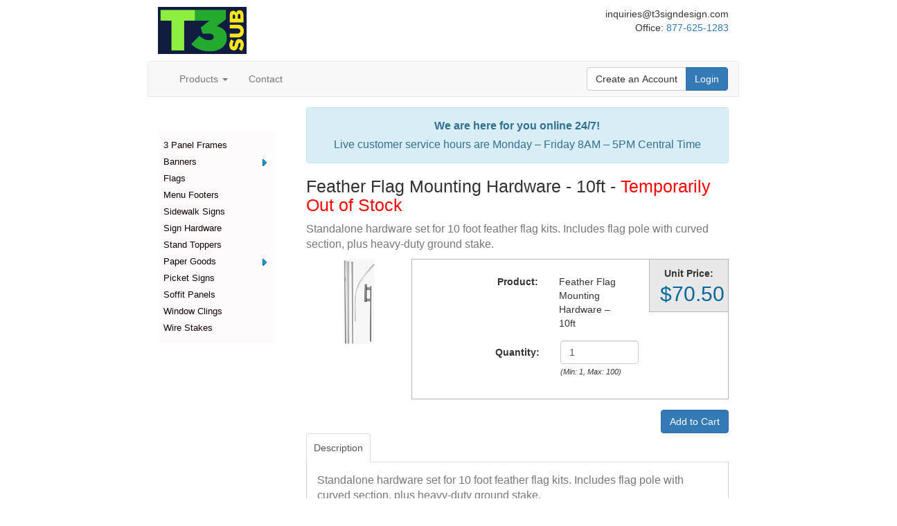

--- FILE ---
content_type: text/html; charset=utf-8
request_url: https://www.t3sub.com/product/feather-flag-mounting-hardware-10ft
body_size: 10370
content:


<!DOCTYPE html>
<html lang="en-US">
<head><title>
	Feather Flag Mounting Hardware – 10ft – T3Sub
</title><meta charset="UTF-8" /><meta name="viewport" content="width=device-width, initial-scale=1.0" /><link rel="preconnect" href="https://api.resellerratings.com" /><link rel="preconnect" href="https://www.google.com" /><link rel="preconnect" href="https://www.gstatic.com" crossorigin="" />
    <link href="/Content/bootstrap.min.css" rel="stylesheet" type="text/css" />
<script src="/Scripts/jQuery.js?v=9ktsOtIo0upvJP7-7FiXuOoOJe58RLFJ__wIRPL2vGo1"></script>
<script src="/Scripts/layout.js?v=M4Nk6kIOwMFflsEKET0iPL9i5YBqbzMzvUOrd8gyCnw1"></script>

    
    

<link rel="icon" type="image/ico" href="https://www.t3sub.com/favicon.ico"><meta name="twitter:card" content="summary" /><meta name="twitter:title" content="Feather Flag Mounting Hardware – 10ft – T3Sub" /><meta property="og:site_name" content="t3sub.com" /><meta property="og:url" content="https://www.t3sub.com/product/feather-flag-mounting-hardware-10ft" /><meta property="og:title" content="Feather Flag Mounting Hardware – 10ft – T3Sub" /><link href="https://www.t3sub.com/product/feather-flag-mounting-hardware-10ft" rel="canonical" /><meta property="og:type" content="product" /><meta name="twitter:image" content="https://lag.azureedge.net/w2pcache/293d2555-4987-4ff0-a44b-8c3de151675c.jpg" /><meta property="og:image" content="https://lag.azureedge.net/w2pcache/293d2555-4987-4ff0-a44b-8c3de151675c.jpg" /><meta name="description" content="Display your Subway feather flag with this 10 foot Feather Flag Mounting Hardware Kit. Includes flag pole with curved section, plus heavy-duty ground stakes" /><meta name="twitter:description" content="Display your Subway feather flag with this 10 foot Feather Flag Mounting Hardware Kit. Includes flag pole with curved section, plus heavy-duty ground stakes" /><meta property="og:description" content="Display your Subway feather flag with this 10 foot Feather Flag Mounting Hardware Kit. Includes flag pole with curved section, plus heavy-duty ground stakes" /><meta name="og:description" content="Display your Subway feather flag with this 10 foot Feather Flag Mounting Hardware Kit. Includes flag pole with curved section, plus heavy-duty ground stakes" /><script>(function(i,s,o,g,r,a,m){i['GoogleAnalyticsObject']=r;i[r]=i[r]||function(){(i[r].q=i[r].q||[]).push(arguments)},i[r].l=1*new Date();a=s.createElement(o),m=s.getElementsByTagName(o)[0];a.async=1;a.src=g;m.parentNode.insertBefore(a,m)})(window,document,'script','//www.google-analytics.com/analytics.js','ga');ga('create', 'UA-132419794-1', 'auto');ga('require', 'displayfeatures');ga('send', 'pageview');</script><!-- Page hiding snippet (recommended)  --><style>.async-hide { opacity: 0 !important} </style><script>(function(a,s,y,n,c,h,i,d,e){s.className+=' '+y;h.start=1*new Date;h.end=i=function(){s.className=s.className.replace(RegExp(' ?'+y),'')};(a[n]=a[n]||[]).hide=h;setTimeout(function(){i();h.end=null},c);h.timeout=c;})(window,document.documentElement,'async-hide','dataLayer',4000,{'GTM-NDCXPQV':true});</script><!-- Google Tag Manager --><script>(function(w,d,s,l,i){w[l]=w[l]||[];w[l].push({'gtm.start':new Date().getTime(),event:'gtm.js'});var f=d.getElementsByTagName(s)[0],j=d.createElement(s),dl=l!='dataLayer'?'&l='+l:'';j.async=true;j.src='https://www.googletagmanager.com/gtm.js?id='+i+dl;f.parentNode.insertBefore(j,f);})(window,document,'script','dataLayer','GTM-NDCXPQV');</script><!-- End Google Tag Manager --></head>
<body>
    <form method="post" action="https://www.t3sub.com/product/feather-flag-mounting-hardware-10ft" id="Form1">
<div class="aspNetHidden">
<input type="hidden" name="__EVENTTARGET" id="__EVENTTARGET" value="" />
<input type="hidden" name="__EVENTARGUMENT" id="__EVENTARGUMENT" value="" />
<input type="hidden" name="__VIEWSTATE" id="__VIEWSTATE" value="6ACsNV+rfQB6Cp5E5wBd7+WWhKOa2uyzl4T9nfTK2yF/MlEB8ig8OE/RhZWaPbRTk4MNxf9omioI0MrPmM3Hwo9JA8d4zcUN6oAV/c7e9cUBPs/[base64]/EEU1lwPipImmHWPjc84TVp8HQCTldMP59tcCkxoBZoTRmx58PuAiptlwWSR74HmvwuUuNVZqyCxZ2xkgEpRVs690Lp5ruEzTVCHbCCiv1xBXrGt+YIcOqMeaQwTo4+qcFkQPjmVAILWI9IelgozpGQ+Epdo+ojN3WDFaC4/CeuHFjNCpNrdw3oYSZdbAwzlU/03xnM04Nyy2wQyLRyahLzTxB4RBdOief6ufekF6+YedF1Cerig3DX1c4zHIKdkm2h3ykDxlY8x0c6wmVJ2dXUA/5V8xNFdM9CqS9IJyEerhXX5BQMkCh8HG30cYJRkSGYNdmUbkimL33WLCfQeZfFouTTnKF70PFhx5neUw7xpbVdrpcWaydex6ZFMyfFdj8Y2KrEeLJAnL6feU0hehesZejYkMrl3zljMR9el1lf5ydXIPVN61KmOi0pODZd+cqwowEYKVS6HWxe7Ra+BjcLNxqcZ4ve/Zjk5vhhKmx8kdoAm8bOIN6H2SDBjOiMm/rklGJZnaKmkyYWBXuKETF0G06PYlz27QTSr/S0N2qKf3OB/HjI9Z/5qhpiGEO0YztL9T/CaU/DM2BeoB15SHMdoVHil20DQZFEzqPiJnaR5ZEBLGqg14r80xJPFSkseSeWK8o4b1H5aCCtyht9TOmxr2K9+6khrCEotYjaq6rV0pPt/C7fA/cUrQ4UpG6NJlrqI645aydSw/[base64]/qTvaLhayqHXi/3qJido1vZWh8wnQQJmGMKn0ufniIutzT8UvmQ1+VmaXV3aOebH3oq0RvlhPf1i7J3c8GeHDv6dfrGYato88HkViNaHPasuU9nx5R0MCJxg3AekQuEiBPNZbIQUqodkp+2Eri1LGhxy+qojTcCJyGrfpKCh+u5uHlgw0bhwZoQFhhxPuNwfd6+i/MLIRlpRS3T4laaJAC9nc4+MoJoYf/jagZ5RaHYwYEFx2VfhYo4kxtw78dQnbCk3A/PSN2LpiXk220dMR54JbQfgXQ7dyks9Ru1SD8p9yCtoEsliYkOZsfFPrhHy3rvAIvKIxcJJiYFz1RVjJRyXVxCr6ai8He/Q3Kpn2KPTGWz1GZxfuCU16jpQKUZapkzCI9mTqhfqWsbVm28Y3EU2CbMPmuGiekf5UoxfsWufRgI2j336eNcNtbcg3LRYJu/zIO5+nujzZae67cHFrst7VZLK/[base64]/l03MlZOM5dWntZm8LSZ809i8gfH6Npx2BnyN2kYOCN/1CE4F4u0UV8OfEdbhQK8NZ4KCzvWfUgcEIs/[base64]/9u5nPH7A24MzfIF/x5n1GgtKK0g9H28tmcTsryTA9Of+zFBgpYoq81ThEOn2qFJxVfxSDhoJXe/D0GrLou4e/k3Cn2AUInSSZH1ryy6yEiit5qRL5whlRRuHdoLvai3HfhsC81nIA/[base64]/trugPnmEn0ww3GovY9LLTmREaFILZWwHvuqs3bV4wNSxgA14980QDdZ21stl/tNqvdStQJ2Vz2zP5YlbC77SJ1SE8YbIIAnIpvcwMTP5dFhOlmb0c76ip9Ua4NLIXNyfnsxuhvbUlBq31Xdq4b1kzXKBwq8XUiQ1sjMfGq4w5hjiOA99A17OAU/[base64]/VcNPIPO7QI/8dTYCA2oA9ILrNZuggfXgohmZtGYhJInAsV7nQev8Q8i2FwNzW0b7W8QTPGQ6VLrVFuamXUyLCP0i7/HPRsLbNUBXHh1Fmq1lwzQFVxURA391Wh2e5QRUzqT4lrvo70GL2V4spnft6XF8PoObzVem+ljTr5/8fsRsfxghrAm/kmevyI2dTaxPWctUVFUHw870hZh8kign6r5iNKlqGUA14xHNLoUO+fv1640ny4WXdU98J/SNMj4GubQCD4PPF7VtQCQaCZZc4vZpb2xTDjlmFLCCBekaO1lf9QbFdFANx0CTtdHIcWyFzT9fckHh9/jsaNE/3+2XyVZhe9NY32FZddIwGJbwLMu/xFpzRKh1BJg263C0wnmQZYG4e8rBGe+IxBJaIKc83FWvTA7dHJQ4oWrhnj28BMWnPwUi0+/e+l3X8deEI3rrLTFVB6gvG5fbhHPud9OAyKTZNnhyzAUgdWUh0B4Yr9B+THjL7Amh8mtqfunWWGTXXiSrlp9+KZJFV2EiJmCGYKO5RrCc5tizgUndrCsIR2Xnc9jgSCWShcTkqGkuYlcDXY/dEBv72XYGtAwSfwIIXYmVrPT+Xlhalu9fk3siRzjlDI5xQUCsBtorIfU3jiMrjN1tcEoLz78IhrM+mGBkMPNgH8cbZtck4Q3ryB9usrwnmbP7VK3hc6OUxs3xhAkUaJ+L4SNC6FQNr96uc5kqs96mo/pDxmJPVKDBlwTRwhN5T6a4WSdEjNVi1+hoc82j+8wrDRJfdDzS3e8YR0XZlfEO0fx2tBoKrcOPaX1m7XEUqnF8RzJcj6Wd5Hxjmtexm6qpWf1RHFtj+bHV2ugteto9Z8bIUYSaXEpEvLosd+GM7n2LpMEtr0e8+/g2x4u+rBLc2npEnXj6wzYad4pwaBu2xgrOyd0lHdtiQKgf9rbCD+00Rn9OQJJTOw/+YyrVM3JLaOIUph3ZjpkQ9pA6pF6bPCS+2z3EWRJe8mE0BTkJ4VZEQ2DMtPEj0wEvnzlm5CCPVMGqAThPQoOH0qGe1z/wwXgsOkqZhQk8iHIf0=" />
</div>

<script type="text/javascript">
//<![CDATA[
var theForm = document.forms['Form1'];
if (!theForm) {
    theForm = document.Form1;
}
function __doPostBack(eventTarget, eventArgument) {
    if (!theForm.onsubmit || (theForm.onsubmit() != false)) {
        theForm.__EVENTTARGET.value = eventTarget;
        theForm.__EVENTARGUMENT.value = eventArgument;
        theForm.submit();
    }
}
//]]>
</script>


<script src="/WebResource.axd?d=pynGkmcFUV13He1Qd6_TZONBM61acIHZ_Rf5eVZwhsZF-BR3RF_L-YFnwqZ_4vSEsXJYLQ2&amp;t=638901346312636832" type="text/javascript"></script>


<script src="/bundles/MsAjaxJs?v=T3gd_gXTv4F9OzKlWKn6b0crh5ZpOLZ7CDVcxIMeXZk1" type="text/javascript"></script>
<script src="/bundles/WebFormsJs?v=lDRQE-_xPbxA5JBBl0N5Q6PuYV8xkk_3iBhL_U4QoTI1" type="text/javascript"></script>
<div class="aspNetHidden">

	<input type="hidden" name="__VIEWSTATEGENERATOR" id="__VIEWSTATEGENERATOR" value="CA0B0334" />
	<input type="hidden" name="__VIEWSTATEENCRYPTED" id="__VIEWSTATEENCRYPTED" value="" />
</div>
        <script type="text/javascript">
//<![CDATA[
Sys.WebForms.PageRequestManager._initialize('ctl00$ctl00$ctl00$ScriptManager', 'Form1', [], [], [], 90, 'ctl00$ctl00$ctl00');
//]]>
</script>

        
    <!-- Google Tag Manager (noscript) --><noscript><iframe src="https://www.googletagmanager.com/ns.html?id=GTM-NDCXPQV" height="0" width="0" style="display:none;visibility:hidden"></iframe></noscript><!-- End Google Tag Manager (noscript) -->
    <div class="col-lg-8 col-lg-offset-2 col-md-12 col-sm-12 col-xs-12">
        <div class="body-content">
            <div class="row">
                <div class="col-lg-12">
                    <div class="row header">
                        <script src="https://cdn.jsdelivr.net/npm/typed.js@2.0.9"></script>
<link rel="stylesheet" href="https://use.fontawesome.com/releases/v5.3.1/css/all.css" integrity="sha384-mzrmE5qonljUremFsqc01SB46JvROS7bZs3IO2EmfFsd15uHvIt+Y8vEf7N7fWAU" crossorigin="anonymous">

<style>

* {
font-family: 'Open Sans', sans-serif;
}

html, body {
scroll-behavior: smooth;
}

  .navbar-brand {
    font-size: 14px;
  }

.main-footer {
padding: 6rem;

background-color: #101d41;
color: #DDD;
}

#footer a {
color: #DDD;
}

.footer-footer {
border-top: 1px solid #DDD;
margin-top: 1rem;
padding: 2rem;
}

.footer-link a {
padding: 15px;
}

.float-list li {
width: 33.33%;
float: left;
}

#footer h5 {
padding-bottom: 1rem;
font-size: 2rem;
}

#SystemContent, #content {
min-height: 40vh;
}

.navbar .mega-dropdown {
			position: static !important;
		}

		.navbar .dropdown-menu.mega-menu {
			width: 100%;
			border: none;

			border-radius: 0;
			padding: 35px;
background-color: #FFF;
		}

		.navbar .dropdown-menu.mega-menu ul {
			list-style: none;
			margin:0;
			padding: 0;
		}

			.navbar .dropdown-menu.mega-menu h4 {
				padding: 5px 15px;
			}

			.navbar .dropdown-menu.mega-menu ul li {
				padding: 5px 15px;
			}
.navbar .mega-dropdown h4 {
color: #000;
font-size:18px;
font-weight: bold;
border-bottom: 1px solid black;
}

@media (max-width: 576px) {
.float-list li {
width: 100%;
text-align: center;
}

#footer {
text-align: center;
}

}

</style>

<div class="container-fluid">
<div class="row">
<div class="col-lg-4 col-md-4 col-sm-6 col-xs-6">
<a href="/"><img src="https://lag.azureedge.net/w2p-cms-20/20-06-05-t3-sub-logo.png" width="50%/"></a>
</div>

<div class="col-lg-4 col-md-4 hidden-sm hidden-xs cart-container">

<input type="hidden" name="ctl00$ctl00$ctl00$MainBody$PageHeader$ctl01$UserCartId" id="UserCartId" />
<input type="hidden" name="ctl00$ctl00$ctl00$MainBody$PageHeader$ctl01$CartItemData" id="CartItemData" value="[]" />
</div>

<div class="col-lg-4 col-md-4 col-sm-6 hidden-xs">
<div class="col-xs-12">
<div class="row">
<p><span class="email pull-right">
&#x69;&#x6E;&#x71;&#x75;&#x69;&#x72;&#x69;&#x65;&#x73;&#x40;&#x74;&#x33;&#x73;&#x69;&#x67;&#x6E;&#x64;&#x65;&#x73;&#x69;&#x67;&#x6E;&#x2E;&#x63;&#x6F;&#x6D;&#xA;
</span></p>
</div>

<div class="row">
<p class="phone pull-right">Office: <a href="tel:18776251283">877-625-1283</a></p>
</div>
</div>
</div>
</div>

<div class="row">
<nav class="navbar navbar-default">
            <div class="container-fluid">
              <div class="navbar-header">
                <button type="button" class="navbar-toggle collapsed" data-target="#newNavigationMenu" aria-expanded="false">
                  <span class="sr-only">Toggle Navigation</span>
                  <span class="icon-bar"></span>
                  <span class="icon-bar"></span>
                  <span class="icon-bar"></span>
                </button>
                <a href="/" class="navbar-brand" href="/">Home</a>
              </div>

              <div class="collapse navbar-collapse" id="newNavigationMenu">
                <ul class="nav navbar-nav navbar-left">
                  <li class="dropdown mega-dropdown">
                    <a href="#">Products <span class="caret dropdown-toggle" data-toggle="dropdown" role='button' aria-haspopup="true" aria-expanded="false"></span></a>
                    <div class="dropdown-menu mega-menu">
                      <div class="row">
                        <div class="col-lg-12">
                          <div class="col-lg-2 col-md-2 col-sm-4 col-xs-4">
                            <a class="thumbnail" href="/product-category/3-panel-frames">
                              <img src="https://lag.azureedge.net/w2p-cms-20/22-06-03-3-panel-frames-category-thumbnail.png"/>
                              <div class="caption text-center">
                                <p><strong>3-Panel Frames</strong></p>
                              </div>
                            </a>
                          </div>

                          <div class="col-lg-2 col-md-2 col-sm-4 col-xs-4">
                            <a class="thumbnail" href="/product-category/banners">
                              <img src="https://lag.azureedge.net/w2p-cms-20/22-06-03-banners-category-thumbnail.png"/>
                              <div class="caption text-center">
                                <p><strong>Banners</strong></p>
                              </div>
                            </a>
                          </div>

                          <div class="col-lg-2 col-md-2 col-sm-4 col-xs-4">
                            <a class="thumbnail" href="/product-category/flags">
                              <img src="https://lag.azureedge.net/w2p-cms-20/22-10-25-t3-flag-catagory-image.png"/>
                              <div class="caption text-center">
                                <p><strong>Flags</strong></p>
                              </div>
                            </a>
                          </div>

                          <div class="col-lg-2 col-md-2 col-sm-4 col-xs-4">
                            <a class="thumbnail" href="/product-category/menu-footers">
                              <img src="https://lag.azureedge.net/w2p-cms-20/22-06-03-menu-footers-category-thumbnail.png" alt="Menu Footers"/>
                              <div class="caption text-center">
                                <p><strong>Menu Footers</strong></p>
                              </div>
                            </a>
                          </div>

                          <div class="col-lg-2 col-md-2 col-sm-4 col-xs-4">
                            <a class="thumbnail" href="/product-category/paper-goods">
                              <img src="https://lag.azureedge.net/w2p-cms-20/22-10-25-t3sub-paper-goods-thumbnail.png" alt="Paper Goods"/>
                              <div class="caption text-center">
                                <p><strong>Paper Goods</strong></p>
                              </div>
                            </a>
                          </div>

                          <div class="col-lg-2 col-md-2 col-sm-4 col-xs-4">
                            <a class="thumbnail" href="/product-category/picket-signs">
                              <img src="https://a9d89949d154386e85b3-5716561eec2576a20cbf21623ab67376.ssl.cf1.rackcdn.com/198bc38e-fe03-46e9-b0d5-9dc65850d918.png" alt="Picket Signs"/>
                              <div class="caption text-center">
                                <p><strong>Picket Signs</strong></p>
                              </div>
                            </a>
                          </div>

<div class="clearfix visible-lg"></div>
<div class="clearfix visible-md"></div>

                          <div class="col-lg-2 col-md-2 col-sm-4 col-xs-4">
                            <a class="thumbnail" href="/product-category/sidewalk-signs">
                              <img src="https://lag.azureedge.net/w2p-cms-20/22-10-25-sidewalk-sign-category-image.png" alt="Sidewalk Signs"/>
                              <div class="caption text-center">
                                <p><strong>Sidewalk Signs</strong></p>
                              </div>
                            </a>
                          </div>

<div class="col-lg-2 col-md-2 col-sm-4 col-xs-4">
<a class="thumbnail" href="/product-category/sign-hardware">
<img src="https://ace048924cca4ff67dcc-58603d19cc264276e5cc7d67d5673f16.ssl.cf1.rackcdn.com/83890bce-59e3-487c-8e5b-1fd77870017a.png" alt="Sign Hardware"/>
<div class="caption text-center">
<p><strong>Sign Hardware</strong></p>
</div>
</a>
</div>

                          <div class="col-lg-2 col-md-2 col-sm-4 col-xs-4">
                            <a class="thumbnail" href="/product-category/soffit-panels">
                              <img src="https://lag.azureedge.net/w2p-cms-20/22-06-03-t3sub-soffit-panels-category-thumbnail.png" alt="Soffit Panels"/>
                              <div class="caption text-center">
                                <p><strong>Soffit Panels</strong></p>
                              </div>
                            </a>
                          </div>

                          <div class="col-lg-2 col-md-2 col-sm-4 col-xs-4">
                            <a class="thumbnail" href="/product-category/stand-toppers">
                              <img src="https://ace048924cca4ff67dcc-58603d19cc264276e5cc7d67d5673f16.ssl.cf1.rackcdn.com/80e08315-2468-474b-ad32-c67a77b14389.jpg" alt="Stand Toppers"/>
                              <div class="caption text-center">
                                <p><strong>Stand Toppers</strong></p>
                              </div>
                            </a>
                          </div>

                          <div class="col-lg-2 col-md-2 col-sm-4 col-xs-4">
                            <a class="thumbnail" href="/categories/window-clings">
                              <img src="https://lag.azureedge.net/w2p-cms-20/WindowClings2.jpg" alt="Window Clings"/>
                              <div class="caption text-center">
                                <p><strong>Window Clings</strong></p>
                              </div>
                            </a>
                          </div>
                        </div>
                      </div>
                    </div>
                  </li>
                  <li><a href="/contact">Contact</a></li>
                </ul>

                <ul class="nav navbar-right">
                  <div class="btn-group btn-group-md" role="group">
                    <button id="createAccount_myAccount" class="btn btn-default navbar-btn" type="button" onclick="location.href='/registration'">Create an Account</button>
                    <button id="login_logout" class="btn btn-primary navbar-btn" type="button" onclick="location.href='/login'">Login</button>
                  </div>
                </ul>
              </div>
            </div>
          </nav>
</div>

</div>
                    </div>
                    
<nav class="navbar navbar-default">
    <div class="container-fluid">
        <div class="navbar-header">
            <button type="button" class="navbar-toggle collapsed" data-toggle="collapse" data-target="#navigationMenu" aria-expanded="false">
                <span class="sr-only">Toggle navigation</span>
                <span class="icon-bar"></span>
                <span class="icon-bar"></span>
                <span class="icon-bar"></span>
            </button>
            <a class="navbar-brand" href="/">Home</a>
        </div>
        <div class="collapse navbar-collapse" id="navigationMenu">
            <ul class="nav navbar-nav">
                
                <li>
                    <a href="../login" id="LoginController">Customer Login</a>
                </li>
            </ul>
            
<div ID="SearchPanel" class="navbar-form navbar-right">
    <div class="row">
        <div class="col-lg-9 col-md-8 col-sm-8 col-xs-8">
            <div class="form-group">
                <input type="text" id="SearchTerms" class="form-control" placeholder="Search" onkeydown="if(event.key === 'Enter'){ event.preventDefault(); searchButtonClick(); }" />
            </div>
        </div>
        <div class="col-lg-3 col-md-4 col-sm-4 col-xs-4">
            <input type="button" id="SearchButton" class="btn btn-default" value="Search" onclick="searchButtonClick()" />
        </div>
    </div>
</div>

<script type="text/javascript">
    function searchButtonClick() {
        var search = document.getElementById('SearchTerms').value;

        if (search.length > 0) {
            window.location.href = '/search?q=' + search;
        }
    }
</script>
        </div>
        <!-- /.navbar-collapse -->
    </div>
    <!-- /.container-fluid -->
</nav>
                </div>
            </div>
        </div>
    </div>
    <div class="col-lg-12 col-md-12 col-sm-12 col-xs-12 no-padding">
        <div class="col-lg-8 col-lg-offset-2 col-md-12 col-sm-12 col-xs-1" style="min-height: 0px;">
            <div class="body-content">
                

            </div>
        </div>
        
    <div class="col-lg-8 col-lg-offset-2 col-md-12 col-sm-12 col-xs-12 body">
        <div class="body-content">
            <div class="row">
                <div class="col-lg-12 col-md-12 col-sm-12 col-xs-12">
                    <div class="row main-body">
                        <div class="col-lg-3 col-md-4 hidden-sm hidden-xs">
                            
<div id="sidebar">
    
    
    
    <h4 class="title">Products</h4><div class="box sidebar_menu"><ul><li><a href="https://www.t3sub.com/product-category/3-panel-frames">3 Panel Frames</a></li><li class="collapsed"><a href="https://www.t3sub.com/product-category/banners">Banners</a><ul><li><a href="https://www.t3sub.com/product-category/banners/horizontal-banners">Horizontal Banners</a></li><li><a href="https://www.t3sub.com/product-category/banners/vertical-banners">Vertical Banners</a></li></ul></li><li><a href="https://www.t3sub.com/product-category/flags">Flags</a></li><li><a href="https://www.t3sub.com/product-category/menu-footers">Menu Footers</a></li><li><a href="https://www.t3sub.com/product-category/sidewalk-signs">Sidewalk Signs</a></li><li><a href="https://www.t3sub.com/product-category/sign-hardware">Sign Hardware</a></li><li><a href="https://www.t3sub.com/product-category/stand-toppers">Stand Toppers</a></li><li class="collapsed"><a href="https://www.t3sub.com/product-category/paper-goods">Paper Goods</a><ul><li><a href="https://www.t3sub.com/product-category/paper-goods/bag-stuffers">Bag Stuffers</a></li><li><a href="https://www.t3sub.com/product-category/paper-goods/business-cards">Business Cards</a></li><li><a href="https://www.t3sub.com/product-category/paper-goods/door-hangers">Door Hangers</a></li><li><a href="https://www.t3sub.com/product-category/paper-goods/flyers">Flyers</a></li></ul></li><li><a href="https://www.t3sub.com/product-category/picket-signs">Picket Signs</a></li><li><a href="https://www.t3sub.com/product-category/soffit-panels">Soffit Panels</a></li><li><a href="https://www.t3sub.com/categories/window-clings">Window Clings</a></li><li><a href="https://www.t3sub.com/categories/wire-stakes">Wire Stakes</a></li></ul><div class="clearing"></div></div>



</div>
<!-- sidebar -->
                        </div>
                        <div class="col-lg-9 col-md-8 col-sm-12 col-xs-12">
                            <div id="content">
                                
<span id="SiteMessage" class="SiteHeaderMessage"><div class="alert alert-info text-center" style="font-size: 16px">
<p><strong>We are here for you online 24/7!</strong></p>
<p>Live customer service hours are Monday &ndash; Friday 8AM &ndash; 5PM Central Time</p>
</div></span>
                                
    <div id="SystemContent">
	<h1>Feather Flag Mounting Hardware - 10ft - <span style="color:#FF0000;">Temporarily Out of Stock</span></h1>

<p><span style="color: rgb(119, 119, 119); font-family: Lato, sans-serif; font-size: medium;">Standalone hardware set for 10 foot feather flag kits. Includes flag pole with curved section, plus heavy-duty ground stake.</span></p>

<div class="static-product">
    <div class="col-lg-3 col-md-3 col-sm-12 col-xs-12">
        <img id="ProductImage" src="https://lag.azureedge.net/w2pcache/293d2555-4987-4ff0-a44b-8c3de151675c.jpg" alt="Feather Flag Mounting Hardware – 10ft" />
    </div>
    <div class="col-lg-9 col-md-9 col-sm-12 col-xs-12 static-product-options">
        <div class="row">
            <div class="col-lg-9 col-md-9 col-sm-12 col-xs-12">
                <div class="col-lg-12 col-md-12 col-sm-12 col-xs-12">
                    <div class="form-horizontal">
                        <div class="form-group">
                            <label class="col-lg-7 col-md-7 col-sm-12 col-xs-12 control-label">Product:</label>
                            <label class="col-lg-5 col-md-5 col-sm-12 col-xs-12 control-label" style="font-weight: normal; text-align: left;">
                                Feather Flag Mounting Hardware – 10ft
                            </label>
                        </div>                        
                        
                        <div class="row">
                            <div class="form-group">
                                <label for="QuantityList" class="col-lg-7 col-md-7 col-sm-12 col-xs-12 control-label">Quantity:</label>
                                <div id="QuantityContainer" class="col-lg-5 col-md-5 col-sm-12 col-xs-12"><input id='QuantityList' type='number' min='1' max='100' value='1' class='form-control' onkeyup='imposeMinMax(this);updateHiddenQuantityField(this, "SelectedQuantity");' onmouseup='updateHiddenQuantityField(this, "SelectedQuantity");' /><span class='helper-text'>(Min: 1, Max: 100)</span></div>
                                <input type="hidden" name="ctl00$ctl00$ctl00$MainBody$MainBody$MainContent$Loader$ctl01$ctl00$SelectedQuantity" id="SelectedQuantity" value="1" />
                            </div>
                        </div>
                        <div id="EmbeddedProductOptionsArea" class="form-horizontal">
		
    
    <div id="ProductOptionsHolder" class="product-option-selectors">
			
        <div class="col-lg-8 col-lg-offset-2 col-md-8 col-md-offset-2 col-sm-12 col-xs-12">
            <img src="/includes/Images/loadingBar.gif" alt="Loading product options" /><br />
            Loading product options...
        </div>
    
		</div>
    
    <input type="hidden" name="ctl00$ctl00$ctl00$MainBody$MainBody$MainContent$Loader$ctl01$ctl00$ProductOptions$ProductIdField" id="ProductIdField" value="1660" />
    <input type="hidden" name="ctl00$ctl00$ctl00$MainBody$MainBody$MainContent$Loader$ctl01$ctl00$ProductOptions$EncodedProductOptions" id="EncodedProductOptions" />

	</div>
                    </div>
                </div>
            </div>
            <div class="col-lg-3 col-md-3 col-sm-12 col-xs-12 template-price static-price">
                <label>Unit Price:</label>
                <span id="poPriceHolder" class="unit-price">
                    <img src="/includes/images/loadingBar.gif" alt="Calculating..." />
                </span>
                
                <input type="hidden" name="ctl00$ctl00$ctl00$MainBody$MainBody$MainContent$Loader$ctl01$ctl00$ProductId" id="ProductId" value="1660" />
            </div>
        </div>
    </div>
    <div class="row">
        <div class="form-group">
            <div class="col-lg-12 col-md-12 col-sm-12 col-xs-12">
                <a id="AddProductToCart" class="btn btn-primary btn-md pull-right" href="javascript:__doPostBack(&#39;ctl00$ctl00$ctl00$MainBody$MainBody$MainContent$Loader$ctl01$ctl00$AddProductToCart&#39;,&#39;&#39;)">Add to Cart</a>
            </div>
        </div>
    </div>
    <ul class="nav nav-tabs">
        
                <li class="active"><a data-toggle="tab" href='#0685a1a5-73ea-4231-8159-7723b17d46bd'>Description</a></li>
            
    </ul>
    <div id="tabHolder" class="tab-content">
        
                <div id='0685a1a5-73ea-4231-8159-7723b17d46bd' class="tab-pane active"><p><span style="color: rgb(119, 119, 119); font-family: Lato, sans-serif; font-size: medium;">Standalone hardware set for 10 foot feather flag kits. Includes flag pole with curved section, plus heavy-duty ground stake.</span></p>

<p style="text-align: right"><small>Product Number: 13-175-18</small></p>
</div>
            
    </div>
    
    <script type="application/ld+json">{"@context": "http://schema.org","@type": "Product","name": "Feather Flag Mounting Hardware – 10ft", "offers": [{"@type": "Offer","price": "70.5000","priceCurrency": "USD","priceValidUntil": "2027-01-20T16:06:41.150-06:00","description": "$70.50 per Feather Flag Mounting Hardware – 10ft","availability": "http://schema.org/InStock"}], "image": "https://lag.azureedge.net/w2pcache/58c3a4c7-8d47-4c6f-a37a-95d46c74f647.jpg"}</script>
</div>

</div>

                            </div>
                        </div>
                    </div>
                </div>
            </div>
        </div>
    </div>

    </div>
    <div class="col-lg-12 col-md-12 col-sm-12 col-xs-12 no-padding">
        <div class="row" id="footer">
<div class="container-fluid main-footer">
<div class="container">
<div class="row">
<div class="col-lg-3 col-md-3 col-sm-12 col-xs-12">
<img alt="T3Sub Logo" src="https://361fe24af7b6d8aec8a4-fad2cec6b1c20150ca40aeef655a1d40.ssl.cf1.rackcdn.com/3121d4d6-dd0d-4e0f-804c-b25e4cafc93f.png" width="35%"/>

<address>
PO Box 162<br>
Kensington, MN 56343
</address>

<p>Office: <a href="tel:18776251283">877-625-1283</a></p>
</div>

<div class="col-lg-8 col-lg-offset-1 col-md-8 col-md-offset-1 col-sm-12 col-xs-12">
<h5>Explore</h5><ul class="list-unstyled float-list"><li><a href="https://www.t3sub.com/product-category/3-panel-frames">3-Panel Frames</a></li><li><a href="https://www.t3sub.com/product-category/banners">Banners</a></li><li><a href="https://www.t3sub.com/product-category/flags">Flags</a></li><li><a href="https://www.t3sub.com/product-category/menu-footers">Menu Footers</a></li><li><a href="https://www.t3sub.com/product-category/paper-goods">Paper Goods</a></li><li><a href="https://www.t3sub.com/product-category/picket-signs">Picket Signs</a></li><li><a href="https://www.t3sub.com/product-category/sidewalk-signs">Sidewalk Signs</a></li><li><a href="https://www.t3sub.com/product-category/sign-hardware">Sign Hardware</a></li><li><a href="https://www.t3sub.com/product-category/soffit-panels">Soffit Panels</a></li><li><a href="https://www.t3sub.com/product-category/stand-toppers">Stand Toppers</a></li><li><a href="https://www.t3sub.com/categories/window-clings">Window Clings</a></li></ul>
</div>
</div>

<div class="row footer-footer">
<div class="col-lg-6 col-md-6 col-sm-12 col-xs-12">
<span class="pull-left">
<small>Website Design and Development by LAG | &copy; 2023 All Rights Reserved</small>
</span>
</div>

<div class="col-lg-3 col-md-3 col-sm-6 col-xs-12">
</div>

<div class="col-lg-3 col-md-3 col-sm-6 col-xs-12">
<span class="footer-link pull-right">
<a href="/terms-and-conditions">Terms</a>
</span>

<span class="footer-link pull-right">
<a href="/privacy-policy">Privacy Policy</a>
</span>
</div>
</div>
</div>


<script defer>

$("#navigationMenu").parents('nav').hide();

		$(".dropdown, .mega-dropdown").on("mouseover", function() {
			$(this).addClass('open');
		}).mouseout(function() {
			$(this).removeClass('open');
		});
</script>

<script defer>
function getCookie(cname) {
    var name= cname + "=";
    var decodedCookie = decodeURIComponent(document.cookie);
    var ca = decodedCookie.split(';');
    for (var i = 0; i<ca.length; i++) {
        var c = ca[i];
        while (c.charAt(0) == ' ') {
            c = c.substring(1);
        }
        if ( c.indexOf(name) == 0) {
            return c.substring(name.length, c.length);
        }
    }
    return "";
}

$(document).ready(function() {

if (getCookie('userCookie')) {
    /* Change Buttons */
    $("#createAccount_myAccount").text("My Account");
    $("#createAccount_myAccount").attr("onclick", "location.href='/my-account'");

    $("#login_logout").text("Logout");
    $("#login_logout").attr("onclick", "location.href='/login?logout=t'");
} else {
    $("#createAccount_myAccount").text("Create an Account");
    $("#createAccount_myAccount").attr("onclick", "location.href='/registration'");

    $("#login_logout").text("Login");
    $("#login_logout").attr("onclick", "location.href='/login'")
}
});
</script>
        <script src="/Scripts/Frontend.js?v=mzAb3h7hIR6PWUVjE-U0kvHrfrNXxiZAADzj8dmOT9U1"></script>

    </div>

        <input type="hidden" name="ctl00$ctl00$ctl00$PrimaryApiPath" id="PrimaryApiPath" value="https://api.t3sub.com" />
        <input type="hidden" name="ctl00$ctl00$ctl00$DesignerApiPath" id="DesignerApiPath" value="https://api-designer.t3sub.com" />
        <input type="hidden" name="ctl00$ctl00$ctl00$csessid" id="csessid" value="2g45ejmgsoli0oez20ttj20y" />
    </form>
    
    <link href="/Content/Styles/Layout.css?v=93fq-BAweiFE3UNbp_ogI96eIgvMSbJR8XbLa6yvfMo1" rel="stylesheet"/>
<link href="https://361fe24af7b6d8aec8a4-fad2cec6b1c20150ca40aeef655a1d40.ssl.cf1.rackcdn.com/7c415e26-cad2-4180-a1dd-ced705ef20b1.css" rel="stylesheet" type="text/css" />

<script defer src="https://static.cloudflareinsights.com/beacon.min.js/vcd15cbe7772f49c399c6a5babf22c1241717689176015" integrity="sha512-ZpsOmlRQV6y907TI0dKBHq9Md29nnaEIPlkf84rnaERnq6zvWvPUqr2ft8M1aS28oN72PdrCzSjY4U6VaAw1EQ==" data-cf-beacon='{"version":"2024.11.0","token":"932f966c5b134130b38dde11bf9ff308","r":1,"server_timing":{"name":{"cfCacheStatus":true,"cfEdge":true,"cfExtPri":true,"cfL4":true,"cfOrigin":true,"cfSpeedBrain":true},"location_startswith":null}}' crossorigin="anonymous"></script>
</body>
</html>

--- FILE ---
content_type: text/javascript; charset=utf-8
request_url: https://www.t3sub.com/bundles/WebFormsJs?v=lDRQE-_xPbxA5JBBl0N5Q6PuYV8xkk_3iBhL_U4QoTI1
body_size: 17976
content:
function WebForm_PostBackOptions(n,t,i,r,u,f,e){this.eventTarget=n;this.eventArgument=t;this.validation=i;this.validationGroup=r;this.actionUrl=u;this.trackFocus=f;this.clientSubmit=e}function WebForm_DoPostBackWithOptions(n){var r=!0,i,t;n.validation&&typeof Page_ClientValidate=="function"&&(r=Page_ClientValidate(n.validationGroup));r&&(typeof n.actionUrl!="undefined"&&n.actionUrl!=null&&n.actionUrl.length>0&&(theForm.action=n.actionUrl),n.trackFocus&&(i=theForm.elements.__LASTFOCUS,typeof i!="undefined"&&i!=null&&(typeof document.activeElement=="undefined"?i.value=n.eventTarget:(t=document.activeElement,typeof t!="undefined"&&t!=null&&(typeof t.id!="undefined"&&t.id!=null&&t.id.length>0?i.value=t.id:typeof t.name!="undefined"&&(i.value=t.name))))));n.clientSubmit&&__doPostBack(n.eventTarget,n.eventArgument)}function WebForm_DoCallback(n,t,i,r,u,f){var w=__theFormPostData+"__CALLBACKID="+WebForm_EncodeCallback(n)+"&__CALLBACKPARAM="+WebForm_EncodeCallback(t),s,v,h,l,o,y,a,p,c,e,b;theForm.__EVENTVALIDATION&&(w+="&__EVENTVALIDATION="+WebForm_EncodeCallback(theForm.__EVENTVALIDATION.value));try{s=new XMLHttpRequest}catch(k){try{s=new ActiveXObject("Microsoft.XMLHTTP")}catch(k){}}v=!0;try{v=s&&s.setRequestHeader}catch(k){}if(h={},h.eventCallback=i,h.context=r,h.errorCallback=u,h.async=f,l=WebForm_FillFirstAvailableSlot(__pendingCallbacks,h),f||(__synchronousCallBackIndex!=-1&&(__pendingCallbacks[__synchronousCallBackIndex]=null),__synchronousCallBackIndex=l),v){s.onreadystatechange=WebForm_CallbackComplete;h.xmlRequest=s;o=theForm.action||document.location.pathname;y=o.indexOf("#");y!==-1&&(o=o.substr(0,y));__nonMSDOMBrowser||(a=o.indexOf("?"),a!==-1?(p=o.substr(0,a),p.indexOf("%")===-1&&(o=encodeURI(p)+o.substr(a))):o.indexOf("%")===-1&&(o=encodeURI(o)));s.open("POST",o,!0);s.setRequestHeader("Content-Type","application/x-www-form-urlencoded; charset=utf-8");s.send(w);return}if(h.xmlRequest={},c="__CALLBACKFRAME"+l,e=document.frames[c],!e){e=document.createElement("IFRAME");e.width="1";e.height="1";e.frameBorder="0";e.id=c;e.name=c;e.style.position="absolute";e.style.top="-100px";e.style.left="-100px";try{callBackFrameUrl&&(e.src=callBackFrameUrl)}catch(k){}document.body.appendChild(e)}b=window.setInterval(function(){var a,s,h,i,r,u,f,o;if(e=document.frames[c],e&&e.document){for(window.clearInterval(b),e.document.write(""),e.document.close(),e.document.write('<html><body><form method="post"><input type="hidden" name="__CALLBACKLOADSCRIPT" value="t"><\/form><\/body><\/html>'),e.document.close(),e.document.forms[0].action=theForm.action,a=__theFormPostCollection.length,h=0;h<a;h++)s=__theFormPostCollection[h],s&&(i=e.document.createElement("INPUT"),i.type="hidden",i.name=s.name,i.value=s.value,e.document.forms[0].appendChild(i));r=e.document.createElement("INPUT");r.type="hidden";r.name="__CALLBACKID";r.value=n;e.document.forms[0].appendChild(r);u=e.document.createElement("INPUT");u.type="hidden";u.name="__CALLBACKPARAM";u.value=t;e.document.forms[0].appendChild(u);theForm.__EVENTVALIDATION&&(f=e.document.createElement("INPUT"),f.type="hidden",f.name="__EVENTVALIDATION",f.value=theForm.__EVENTVALIDATION.value,e.document.forms[0].appendChild(f));o=e.document.createElement("INPUT");o.type="hidden";o.name="__CALLBACKINDEX";o.value=l;e.document.forms[0].appendChild(o);e.document.forms[0].submit()}},10)}function WebForm_CallbackComplete(){for(var i,t,n=0;n<__pendingCallbacks.length;n++)callbackObject=__pendingCallbacks[n],callbackObject&&callbackObject.xmlRequest&&callbackObject.xmlRequest.readyState==4&&(__pendingCallbacks[n].async||(__synchronousCallBackIndex=-1),__pendingCallbacks[n]=null,i="__CALLBACKFRAME"+n,t=document.getElementById(i),t&&t.parentNode.removeChild(t),WebForm_ExecuteCallback(callbackObject))}function WebForm_ExecuteCallback(n){var t=n.xmlRequest.responseText,r,u,f,i;t.charAt(0)=="s"?typeof n.eventCallback!="undefined"&&n.eventCallback!=null&&n.eventCallback(t.substring(1),n.context):t.charAt(0)=="e"?typeof n.errorCallback!="undefined"&&n.errorCallback!=null&&n.errorCallback(t.substring(1),n.context):(r=t.indexOf("|"),r!=-1&&(u=parseInt(t.substring(0,r)),isNaN(u)||(f=t.substring(r+1,r+u+1),f!=""&&(i=theForm.__EVENTVALIDATION,i||(i=document.createElement("INPUT"),i.type="hidden",i.name="__EVENTVALIDATION",theForm.appendChild(i)),i.value=f),typeof n.eventCallback!="undefined"&&n.eventCallback!=null&&n.eventCallback(t.substring(r+u+1),n.context))))}function WebForm_FillFirstAvailableSlot(n,t){for(var i=0;i<n.length;i++)if(!n[i])break;return n[i]=t,i}function WebForm_InitCallback(){for(var t,i,e,r,o,f=theForm.elements,s=f.length,n,u=0;u<s;u++)if(n=f[u],t=n.tagName.toLowerCase(),t=="input")i=n.type,(__callbackTextTypes.test(i)||(i=="checkbox"||i=="radio")&&n.checked)&&n.id!="__EVENTVALIDATION"&&WebForm_InitCallbackAddField(n.name,n.value);else if(t=="select")for(e=n.options.length,r=0;r<e;r++)o=n.options[r],o.selected==!0&&WebForm_InitCallbackAddField(n.name,n.value);else t=="textarea"&&WebForm_InitCallbackAddField(n.name,n.value)}function WebForm_InitCallbackAddField(n,t){var i={};i.name=n;i.value=t;__theFormPostCollection[__theFormPostCollection.length]=i;__theFormPostData+=WebForm_EncodeCallback(n)+"="+WebForm_EncodeCallback(t)+"&"}function WebForm_EncodeCallback(n){return encodeURIComponent?encodeURIComponent(n):escape(n)}function WebForm_ReEnableControls(){var i,t,n;if(typeof __enabledControlArray=="undefined")return!1;for(i=0,t=0;t<__enabledControlArray.length;t++)n=__nonMSDOMBrowser?document.getElementById(__enabledControlArray[t]):document.all[__enabledControlArray[t]],typeof n!="undefined"&&n!=null&&n.disabled==!0&&(n.disabled=!1,__disabledControlArray[i++]=n);return setTimeout("WebForm_ReDisableControls()",0),!0}function WebForm_ReDisableControls(){for(var n=0;n<__disabledControlArray.length;n++)__disabledControlArray[n].disabled=!0}function WebForm_SimulateClick(n,t){var i;if(n){if(n.click)n.click();else if(i=document.createEvent("MouseEvents"),i.initMouseEvent("click",!0,!0,window,0,0,0,0,0,!1,!1,!1,!1,0,null),!n.dispatchEvent(i))return!0;return t.cancelBubble=!0,t.stopPropagation&&t.stopPropagation(),!1}return!0}function WebForm_FireDefaultButton(n,t){var i,r;if(n.keyCode==13){if(i=n.srcElement||n.target,i&&i.tagName.toLowerCase()=="input"&&(i.type.toLowerCase()=="submit"||i.type.toLowerCase()=="button")||i.tagName.toLowerCase()=="a"&&i.href!=null&&i.href!=""||i.tagName.toLowerCase()=="textarea")return!0;if(r=__nonMSDOMBrowser?document.getElementById(t):document.all[t],r)return WebForm_SimulateClick(r,n)}return!0}function WebForm_GetScrollX(){return __nonMSDOMBrowser?window.pageXOffset:document.documentElement&&document.documentElement.scrollLeft?document.documentElement.scrollLeft:document.body?document.body.scrollLeft:0}function WebForm_GetScrollY(){return __nonMSDOMBrowser?window.pageYOffset:document.documentElement&&document.documentElement.scrollTop?document.documentElement.scrollTop:document.body?document.body.scrollTop:0}function WebForm_SaveScrollPositionSubmit(){return(__nonMSDOMBrowser?(theForm.elements.__SCROLLPOSITIONY.value=window.pageYOffset,theForm.elements.__SCROLLPOSITIONX.value=window.pageXOffset):(theForm.__SCROLLPOSITIONX.value=WebForm_GetScrollX(),theForm.__SCROLLPOSITIONY.value=WebForm_GetScrollY()),typeof this.oldSubmit!="undefined"&&this.oldSubmit!=null)?this.oldSubmit():!0}function WebForm_SaveScrollPositionOnSubmit(){return(theForm.__SCROLLPOSITIONX.value=WebForm_GetScrollX(),theForm.__SCROLLPOSITIONY.value=WebForm_GetScrollY(),typeof this.oldOnSubmit!="undefined"&&this.oldOnSubmit!=null)?this.oldOnSubmit():!0}function WebForm_RestoreScrollPosition(){return(__nonMSDOMBrowser?window.scrollTo(theForm.elements.__SCROLLPOSITIONX.value,theForm.elements.__SCROLLPOSITIONY.value):window.scrollTo(theForm.__SCROLLPOSITIONX.value,theForm.__SCROLLPOSITIONY.value),typeof theForm.oldOnLoad!="undefined"&&theForm.oldOnLoad!=null)?theForm.oldOnLoad():!0}function WebForm_TextBoxKeyHandler(n){if(n.keyCode==13){var t;if(t=__nonMSDOMBrowser?n.target:n.srcElement,typeof t!="undefined"&&t!=null&&typeof t.onchange!="undefined")return t.onchange(),n.cancelBubble=!0,n.stopPropagation&&n.stopPropagation(),!1}return!0}function WebForm_TrimString(n){return n.replace(/^\s+|\s+$/g,"")}function WebForm_AppendToClassName(n,t){var r=" "+WebForm_TrimString(n.className)+" ",i;t=WebForm_TrimString(t);i=r.indexOf(" "+t+" ");i===-1&&(n.className=n.className===""?t:n.className+" "+t)}function WebForm_RemoveClassName(n,t){var i=" "+WebForm_TrimString(n.className)+" ",r;t=WebForm_TrimString(t);r=i.indexOf(" "+t+" ");r>=0&&(n.className=WebForm_TrimString(i.substring(0,r)+" "+i.substring(r+t.length+1,i.length)))}function WebForm_GetElementById(n){return document.getElementById?document.getElementById(n):document.all?document.all[n]:null}function WebForm_GetElementByTagName(n,t){var i=WebForm_GetElementsByTagName(n,t);return i&&i.length>0?i[0]:null}function WebForm_GetElementsByTagName(n,t){if(n&&t){if(n.getElementsByTagName)return n.getElementsByTagName(t);if(n.all&&n.all.tags)return n.all.tags(t)}return null}function WebForm_GetElementDir(n){return n?n.dir?n.dir:WebForm_GetElementDir(n.parentNode):"ltr"}function WebForm_GetElementPosition(n){var t={},i,r;if(t.x=0,t.y=0,t.width=0,t.height=0,n.offsetParent)for(t.x=n.offsetLeft,t.y=n.offsetTop,i=n.offsetParent;i;)t.x+=i.offsetLeft,t.y+=i.offsetTop,r=i.tagName.toLowerCase(),r!="table"&&r!="body"&&r!="html"&&r!="div"&&i.clientTop&&i.clientLeft&&(t.x+=i.clientLeft,t.y+=i.clientTop),i=i.offsetParent;else n.left&&n.top?(t.x=n.left,t.y=n.top):(n.x&&(t.x=n.x),n.y&&(t.y=n.y));return n.offsetWidth&&n.offsetHeight?(t.width=n.offsetWidth,t.height=n.offsetHeight):n.style&&n.style.pixelWidth&&n.style.pixelHeight&&(t.width=n.style.pixelWidth,t.height=n.style.pixelHeight),t}function WebForm_GetParentByTagName(n,t){for(var i=n.parentNode,r=t.toUpperCase();i&&i.tagName.toUpperCase()!=r;)i=i.parentNode?i.parentNode:i.parentElement;return i}function WebForm_SetElementHeight(n,t){n&&n.style&&(n.style.height=t+"px")}function WebForm_SetElementWidth(n,t){n&&n.style&&(n.style.width=t+"px")}function WebForm_SetElementX(n,t){n&&n.style&&(n.style.left=t+"px")}function WebForm_SetElementY(n,t){n&&n.style&&(n.style.top=t+"px")}function ValidatorUpdateDisplay(n){if(typeof n.display=="string"){if(n.display=="None")return;if(n.display=="Dynamic"){n.style.display=n.isvalid?"none":"inline";return}}navigator.userAgent.indexOf("Mac")>-1&&navigator.userAgent.indexOf("MSIE")>-1&&(n.style.display="inline");n.style.visibility=n.isvalid?"hidden":"visible"}function ValidatorUpdateIsValid(){Page_IsValid=AllValidatorsValid(Page_Validators)}function AllValidatorsValid(n){if(typeof n!="undefined"&&n!=null)for(var t=0;t<n.length;t++)if(!n[t].isvalid)return!1;return!0}function ValidatorHookupControlID(n,t){if(typeof n=="string"){var i=document.getElementById(n);typeof i!="undefined"&&i!=null?ValidatorHookupControl(i,t):(t.isvalid=!0,t.enabled=!1)}}function ValidatorHookupControl(n,t){var i,r;if(typeof n.tagName=="string"){if(n.tagName!="INPUT"&&n.tagName!="TEXTAREA"&&n.tagName!="SELECT"){for(i=0;i<n.childNodes.length;i++)ValidatorHookupControl(n.childNodes[i],t);return}typeof n.Validators=="undefined"&&(n.Validators=[],n.type=="radio"?r="onclick":(r="onchange",typeof t.focusOnError=="string"&&t.focusOnError=="t"&&ValidatorHookupEvent(n,"onblur","ValidatedControlOnBlur(event); ")),ValidatorHookupEvent(n,r,"ValidatorOnChange(event); "),Page_TextTypes.test(n.type)&&ValidatorHookupEvent(n,"onkeypress","event = event || window.event; if (!ValidatedTextBoxOnKeyPress(event)) { event.cancelBubble = true; if (event.stopPropagation) event.stopPropagation(); return false; } "));n.Validators[n.Validators.length]=t}}function ValidatorHookupEvent(n,t,i){var r=n[t];typeof r=="function"?(r=r.toString(),r=r.substring(r.indexOf("{")+1,r.lastIndexOf("}"))):r="";n[t]=new Function("event",i+" "+r)}function ValidatorGetValue(n){var t;return(t=document.getElementById(n),typeof t.value=="string")?t.value:ValidatorGetValueRecursive(t)}function ValidatorGetValueRecursive(n){if(typeof n.value=="string"&&(n.type!="radio"||n.checked==!0))return n.value;for(var i,t=0;t<n.childNodes.length;t++)if(i=ValidatorGetValueRecursive(n.childNodes[t]),i!="")return i;return""}function Page_ClientValidate(n){if(Page_InvalidControlToBeFocused=null,typeof Page_Validators=="undefined")return!0;for(var t=0;t<Page_Validators.length;t++)ValidatorValidate(Page_Validators[t],n,null);return ValidatorUpdateIsValid(),ValidationSummaryOnSubmit(n),Page_BlockSubmit=!Page_IsValid,Page_IsValid}function ValidatorCommonOnSubmit(){Page_InvalidControlToBeFocused=null;var n=!Page_BlockSubmit;return typeof event!="undefined"&&window.event!=null&&(window.event.returnValue=n),Page_BlockSubmit=!1,n}function ValidatorEnable(n,t){n.enabled=t!=!1;ValidatorValidate(n);ValidatorUpdateIsValid()}function ValidatorOnChange(n){var t,i,r;if(n=n||window.event,Page_InvalidControlToBeFocused=null,t=typeof n.srcElement!="undefined"&&n.srcElement!=null?n.srcElement:n.target,typeof t.Validators!="undefined"?i=t.Validators:t.tagName.toLowerCase()=="label"&&(t=document.getElementById(t.htmlFor),i=t.Validators),i)for(r=0;r<i.length;r++)ValidatorValidate(i[r],null,n);ValidatorUpdateIsValid()}function ValidatedTextBoxOnKeyPress(n){if(n=n||window.event,n.keyCode==13){ValidatorOnChange(n);var t;return t=typeof n.srcElement!="undefined"&&n.srcElement!=null?n.srcElement.Validators:n.target.Validators,AllValidatorsValid(t)}return!0}function ValidatedControlOnBlur(n){n=n||window.event;var t;t=typeof n.srcElement!="undefined"&&n.srcElement!=null?n.srcElement:n.target;typeof t!="undefined"&&t!=null&&Page_InvalidControlToBeFocused==t&&(t.focus(),Page_InvalidControlToBeFocused=null)}function ValidatorValidate(n,t,i){n.isvalid=!0;(typeof n.enabled=="undefined"||n.enabled!=!1)&&IsValidationGroupMatch(n,t)&&typeof n.evaluationfunction=="function"&&(n.isvalid=n.evaluationfunction(n),n.isvalid||Page_InvalidControlToBeFocused!=null||typeof n.focusOnError!="string"||n.focusOnError!="t"||ValidatorSetFocus(n,i));ValidatorUpdateDisplay(n)}function ValidatorSetFocus(n,t){var i,r,u,f;typeof n.controlhookup=="string"&&(typeof t!="undefined"&&t!=null&&(r=typeof t.srcElement!="undefined"&&t.srcElement!=null?t.srcElement:t.target),typeof r!="undefined"&&r!=null&&typeof r.id=="string"&&r.id==n.controlhookup&&(i=r));(typeof i=="undefined"||i==null)&&(i=document.getElementById(n.controltovalidate));typeof i!="undefined"&&i!=null&&(i.tagName.toLowerCase()!="table"||typeof t=="undefined"||t==null)&&(i.tagName.toLowerCase()!="input"||i.type.toLowerCase()!="hidden")&&(typeof i.disabled=="undefined"||i.disabled==null||i.disabled==!1)&&(typeof i.visible=="undefined"||i.visible==null||i.visible!=!1)&&IsInVisibleContainer(i)&&((i.tagName.toLowerCase()=="table"&&(typeof __nonMSDOMBrowser=="undefined"||__nonMSDOMBrowser)||i.tagName.toLowerCase()=="span")&&(u=i.getElementsByTagName("input"),f=u[u.length-1],f!=null&&(i=f)),typeof i.focus!="undefined"&&i.focus!=null&&(i.focus(),Page_InvalidControlToBeFocused=i))}function IsInVisibleContainer(n){return typeof n.style!="undefined"&&(typeof n.style.display!="undefined"&&n.style.display=="none"||typeof n.style.visibility!="undefined"&&n.style.visibility=="hidden")?!1:typeof n.parentNode!="undefined"&&n.parentNode!=null&&n.parentNode!=n?IsInVisibleContainer(n.parentNode):!0}function IsValidationGroupMatch(n,t){if(typeof t=="undefined"||t==null)return!0;var i="";return typeof n.validationGroup=="string"&&(i=n.validationGroup),i==t}function ValidatorOnLoad(){if(typeof Page_Validators!="undefined"){for(var val,i=0;i<Page_Validators.length;i++)val=Page_Validators[i],typeof val.evaluationfunction=="string"&&eval("val.evaluationfunction = "+val.evaluationfunction+";"),typeof val.isvalid=="string"?val.isvalid=="False"?(val.isvalid=!1,Page_IsValid=!1):val.isvalid=!0:val.isvalid=!0,typeof val.enabled=="string"&&(val.enabled=val.enabled!="False"),typeof val.controltovalidate=="string"&&ValidatorHookupControlID(val.controltovalidate,val),typeof val.controlhookup=="string"&&ValidatorHookupControlID(val.controlhookup,val);Page_ValidationActive=!0}}function ValidatorConvert(n,t,i){function p(n){var t=i.cutoffyear%100,r=i.cutoffyear-t;return n>t?r-100+n:r+n}var u,l,r,e,a,v,y,h,w,c,o,s,b,f;if(t=="Integer")return(e=/^\s*[-\+]?\d+\s*$/,n.match(e)==null)?null:(u=parseInt(n,10),isNaN(u)?null:u);if(t=="Double")return(e=new RegExp("^\\s*([-\\+])?(\\d*)\\"+i.decimalchar+"?(\\d*)\\s*$"),r=n.match(e),r==null)?null:r[2].length==0&&r[3].length==0?null:(l=(r[1]!=null?r[1]:"")+(r[2].length>0?r[2]:"0")+(r[3].length>0?"."+r[3]:""),u=parseFloat(l),isNaN(u)?null:u);if(t=="Currency")return(a=i.digits>0,h=parseInt(i.groupsize,10),!isNaN(h)&&h>0?(v="{1,"+h+"}",y="{"+h+"}"):v=y="+",e=new RegExp("^\\s*([-\\+])?((\\d"+v+"(\\"+i.groupchar+"\\d"+y+")+)|\\d*)"+(a?"\\"+i.decimalchar+"?(\\d{0,"+i.digits+"})":"")+"\\s*$"),r=n.match(e),r==null)?null:r[2].length==0&&a&&r[5].length==0?null:(l=(r[1]!=null?r[1]:"")+r[2].replace(new RegExp("(\\"+i.groupchar+")","g"),"")+(a&&r[5].length>0?"."+r[5]:""),u=parseFloat(l),isNaN(u)?null:u);if(t=="Date"){if(w=new RegExp("^\\s*((\\d{4})|(\\d{2}))([-/]|\\. ?)(\\d{1,2})\\4(\\d{1,2})\\.?\\s*$"),r=n.match(w),r!=null&&(typeof r[2]!="undefined"&&r[2].length==4||i.dateorder=="ymd"))c=r[6],o=r[5],s=r[2].length==4?r[2]:p(parseInt(r[3],10));else{if(i.dateorder=="ymd"||(b=new RegExp("^\\s*(\\d{1,2})([-/]|\\. ?)(\\d{1,2})(?:\\s|\\2)((\\d{4})|(\\d{2}))(?:\\sг\\.|\\.)?\\s*$"),r=n.match(b),r==null))return null;i.dateorder=="mdy"?(c=r[3],o=r[1]):(c=r[1],o=r[3]);s=typeof r[5]!="undefined"&&r[5].length==4?r[5]:p(parseInt(r[6],10))}return o-=1,f=new Date(s,o,c),s<100&&f.setFullYear(s),typeof f=="object"&&s==f.getFullYear()&&o==f.getMonth()&&c==f.getDate()?f.valueOf():null}return n.toString()}function ValidatorCompare(n,t,i,r){var e=r.type,u,f;if((u=ValidatorConvert(n,e,r))==null)return!1;if(i=="DataTypeCheck"||(f=ValidatorConvert(t,e,r))==null)return!0;switch(i){case"NotEqual":return u!=f;case"GreaterThan":return u>f;case"GreaterThanEqual":return u>=f;case"LessThan":return u<f;case"LessThanEqual":return u<=f;default:return u==f}}function CompareValidatorEvaluateIsValid(n){var r=ValidatorGetValue(n.controltovalidate),t,i;return ValidatorTrim(r).length==0?!0:(t="",typeof n.controltocompare!="string"||typeof document.getElementById(n.controltocompare)=="undefined"||null==document.getElementById(n.controltocompare)?typeof n.valuetocompare=="string"&&(t=n.valuetocompare):t=ValidatorGetValue(n.controltocompare),i="Equal",typeof n.operator=="string"&&(i=n.operator),ValidatorCompare(r,t,i,n))}function CustomValidatorEvaluateIsValid(val){var value="",args;return typeof val.controltovalidate=="string"&&(value=ValidatorGetValue(val.controltovalidate),ValidatorTrim(value).length==0&&(typeof val.validateemptytext!="string"||val.validateemptytext!="true"))?!0:(args={Value:value,IsValid:!0},typeof val.clientvalidationfunction=="string"&&eval(val.clientvalidationfunction+"(val, args) ;"),args.IsValid)}function RegularExpressionValidatorEvaluateIsValid(n){var t=ValidatorGetValue(n.controltovalidate),r,i;return ValidatorTrim(t).length==0?!0:(r=new RegExp(n.validationexpression),i=r.exec(t),i!=null&&t==i[0])}function ValidatorTrim(n){var t=n.match(/^\s*(\S+(\s+\S+)*)\s*$/);return t==null?"":t[1]}function RequiredFieldValidatorEvaluateIsValid(n){return ValidatorTrim(ValidatorGetValue(n.controltovalidate))!=ValidatorTrim(n.initialvalue)}function RangeValidatorEvaluateIsValid(n){var t=ValidatorGetValue(n.controltovalidate);return ValidatorTrim(t).length==0?!0:ValidatorCompare(t,n.minimumvalue,"GreaterThanEqual",n)&&ValidatorCompare(t,n.maximumvalue,"LessThanEqual",n)}function ValidationSummaryOnSubmit(n){var t,u,r,f,e,o,s,h,i,c;if(typeof Page_ValidationSummaries!="undefined")for(u=0;u<Page_ValidationSummaries.length;u++)if((t=Page_ValidationSummaries[u],t)&&(t.style.display="none",!Page_IsValid&&IsValidationGroupMatch(t,n))){if(t.showsummary!="False"){t.style.display="";typeof t.displaymode!="string"&&(t.displaymode="BulletList");switch(t.displaymode){case"List":f="<br>";e="";o="";s="<br>";h="";break;case"BulletList":default:f="";e="<ul>";o="<li>";s="<\/li>";h="<\/ul>";break;case"SingleParagraph":f=" ";e="";o="";s=" ";h="<br>"}for(r="",typeof t.headertext=="string"&&(r+=t.headertext+f),r+=e,i=0;i<Page_Validators.length;i++)Page_Validators[i].isvalid||typeof Page_Validators[i].errormessage!="string"||(r+=o+Page_Validators[i].errormessage+s);r+=h;t.innerHTML=r;window.scrollTo(0,0)}if(t.showmessagebox=="True"){for(r="",typeof t.headertext=="string"&&(r+=t.headertext+"\r\n"),c=Page_Validators.length-1,i=0;i<=c;i++)if(!Page_Validators[i].isvalid&&typeof Page_Validators[i].errormessage=="string")switch(t.displaymode){case"List":r+=Page_Validators[i].errormessage;i<c&&(r+="\r\n");break;case"BulletList":default:r+="- "+Page_Validators[i].errormessage;i<c&&(r+="\r\n");break;case"SingleParagraph":r+=Page_Validators[i].errormessage+" "}alert(r)}}}function WebForm_FindFirstFocusableChild(n){var u,t,i,r;if(!n||!n.tagName||(u=n.tagName.toLowerCase(),u=="undefined"))return null;if(t=n.childNodes,t)for(i=0;i<t.length;i++)try{if(WebForm_CanFocus(t[i]))return t[i];if(r=WebForm_FindFirstFocusableChild(t[i]),WebForm_CanFocus(r))return r}catch(f){}return null}function WebForm_AutoFocus(n){var i,t;if(i=__nonMSDOMBrowser?document.getElementById(n):document.all[n],t=i,i&&!WebForm_CanFocus(i)&&(t=WebForm_FindFirstFocusableChild(i)),t)try{t.focus();__nonMSDOMBrowser&&t.scrollIntoView(!1);window.__smartNav&&(window.__smartNav.ae=t.id)}catch(r){}}function WebForm_CanFocus(n){if(!n||!n.tagName)return!1;var t=n.tagName.toLowerCase();return!n.disabled&&(!n.type||n.type.toLowerCase()!="hidden")&&WebForm_IsFocusableTag(t)&&WebForm_IsInVisibleContainer(n)}function WebForm_IsFocusableTag(n){return n=="input"||n=="textarea"||n=="select"||n=="button"||n=="a"}function WebForm_IsInVisibleContainer(n){for(var t=n;typeof t!="undefined"&&t!=null;){if(t.disabled||typeof t.style!="undefined"&&(typeof t.style.display!="undefined"&&t.style.display=="none"||typeof t.style.visibility!="undefined"&&t.style.visibility=="hidden"))return!1;if(typeof t.parentNode!="undefined"&&t.parentNode!=null&&t.parentNode!=t&&t.parentNode.tagName.toLowerCase()!="body")t=t.parentNode;else return!0}return!0}function GridView(){this.pageIndex=null;this.sortExpression=null;this.sortDirection=null;this.dataKeys=null;this.createPropertyString=GridView_createPropertyString;this.setStateField=GridView_setStateValue;this.getHiddenFieldContents=GridView_getHiddenFieldContents;this.stateField=null;this.panelElement=null;this.callback=null}function GridView_createPropertyString(){return createPropertyStringFromValues_GridView(this.pageIndex,this.sortDirection,this.sortExpression,this.dataKeys)}function GridView_setStateValue(){this.stateField.value=this.createPropertyString()}function GridView_OnCallback(n,t){for(var f=new String(n),i=f.split("|"),u=i[4],r=5;r<i.length;r++)u+="|"+i[r];t.panelElement.innerHTML=u;t.stateField.value=createPropertyStringFromValues_GridView(i[0],i[1],i[2],i[3])}function GridView_getHiddenFieldContents(n){return n+"|"+this.stateField.value}function createPropertyStringFromValues_GridView(n,t,i,r){var u=[n,t,i,r];return u.join("|")}function Point(n,t){this.x=n;this.y=t}function __wpTranslateOffset(n,t,i,r,u){while(typeof i!="undefined"&&i!=null&&i!=r){n+=i.offsetLeft;t+=i.offsetTop;var f=i.tagName;f!="TABLE"&&f!="BODY"&&(n+=i.clientLeft,t+=i.clientTop);u&&f!="BODY"&&(n-=i.scrollLeft,t-=i.scrollTop);i=i.offsetParent}return new Point(n,t)}function __wpGetPageEventLocation(n,t){return(typeof n=="undefined"||n==null)&&(n=window.event),__wpTranslateOffset(n.offsetX,n.offsetY,n.srcElement,null,t)}function __wpClearSelection(){document.selection.empty()}function WebPart(n,t,i,r,u){this.webPartElement=n;this.allowZoneChange=u;this.zone=i;this.zoneIndex=r;this.title=typeof t!="undefined"&&t!=null?t.innerText:"";n.__webPart=this;typeof t!="undefined"&&t!=null&&(t.style.cursor="move",t.attachEvent("onmousedown",WebPart_OnMouseDown),n.attachEvent("ondragstart",WebPart_OnDragStart),n.attachEvent("ondrag",WebPart_OnDrag),n.attachEvent("ondragend",WebPart_OnDragEnd));this.UpdatePosition=WebPart_UpdatePosition;this.Dispose=WebPart_Dispose}function WebPart_Dispose(){this.webPartElement.__webPart=null}function WebPart_OnMouseDown(){var t=window.event,n=WebPart_GetParentWebPartElement(t.srcElement);if(typeof n!="undefined"&&n!=null){document.selection.empty();try{__wpm.draggedWebPart=n;__wpm.DragDrop()}catch(i){__wpm.draggedWebPart=n;window.setTimeout("__wpm.DragDrop()",0)}t.returnValue=!1;t.cancelBubble=!0}}function WebPart_OnDragStart(){var n=window.event,t=n.srcElement,i;if(typeof t.__webPart=="undefined"||t.__webPart==null){n.returnValue=!1;n.cancelBubble=!0;return}i=n.dataTransfer;i.effectAllowed=__wpm.InitiateWebPartDragDrop(t)}function WebPart_OnDrag(){__wpm.ContinueWebPartDragDrop()}function WebPart_OnDragEnd(){__wpm.CompleteWebPartDragDrop()}function WebPart_GetParentWebPartElement(n){for(var t=n;typeof t.__webPart=="undefined"||t.__webPart==null;)if(t=t.parentElement,typeof t=="undefined"||t==null)break;return t}function WebPart_UpdatePosition(){var n=__wpTranslateOffset(0,0,this.webPartElement,null,!1);this.middleX=n.x+this.webPartElement.offsetWidth/2;this.middleY=n.y+this.webPartElement.offsetHeight/2}function Zone(n,t,i,r,u,f){var o=null,e,s;for(webPartTableContainer=n.rows.length==1?n.rows[0].cells[0]:n.rows[1].cells[0],e=0;e<webPartTableContainer.childNodes.length;e++)if(s=webPartTableContainer.childNodes[e],s.tagName=="TABLE"){o=s;break}if(this.zoneElement=n,this.zoneIndex=t,this.webParts=[],this.uniqueID=i,this.isVertical=r,this.allowLayoutChange=u,this.allowDrop=!1,this.webPartTable=o,this.highlightColor=f,this.savedBorderColor=o!=null?o.style.borderColor:null,this.dropCueElements=[],o!=null)if(r)for(e=0;e<o.rows.length;e+=2)this.dropCueElements[e/2]=o.rows[e].cells[0].childNodes[0];else for(e=0;e<o.rows[0].cells.length;e+=2)this.dropCueElements[e/2]=o.rows[0].cells[e].childNodes[0];this.AddWebPart=Zone_AddWebPart;this.GetWebPartIndex=Zone_GetWebPartIndex;this.ToggleDropCues=Zone_ToggleDropCues;this.UpdatePosition=Zone_UpdatePosition;this.Dispose=Zone_Dispose;o.__zone=this;o.attachEvent("ondragenter",Zone_OnDragEnter);o.attachEvent("ondrop",Zone_OnDrop)}function Zone_Dispose(){for(var n=0;n<this.webParts.length;n++)this.webParts[n].Dispose();this.webPartTable.__zone=null}function Zone_OnDragEnter(){var t=__wpm.ProcessWebPartDragEnter(),n=window.event;t&&(n.returnValue=!1,n.cancelBubble=!0)}function Zone_OnDragOver(){var t=__wpm.ProcessWebPartDragOver(),n=window.event;t&&(n.returnValue=!1,n.cancelBubble=!0)}function Zone_OnDrop(){var t=__wpm.ProcessWebPartDrop(),n=window.event;t&&(n.returnValue=!1,n.cancelBubble=!0)}function Zone_GetParentZoneElement(n){for(var t=n;typeof t.__zone=="undefined"||t.__zone==null;)if(t=t.parentElement,typeof t=="undefined"||t==null)break;return t}function Zone_AddWebPart(n,t,i){var r=null,u=this.webParts.length;return r=this.allowLayoutChange&&__wpm.IsDragDropEnabled()?new WebPart(n,t,this,u,i):new WebPart(n,null,this,u,i),this.webParts[u]=r,r}function Zone_ToggleDropCues(n,t,i){var r,f,e,u,o;(i==!1&&(this.webPartTable.style.borderColor=n?this.highlightColor:this.savedBorderColor),t!=-1)&&(r=this.dropCueElements[t],r&&r.style&&(r.style.height!="100%"||r.webPartZoneHorizontalCueResized||(f=r.parentElement.clientHeight,e=f-10,r.style.height=e+"px",u=r.getElementsByTagName("DIV")[0],u&&u.style&&(u.style.height=r.style.height,o=r.parentElement.clientHeight-f,o&&(r.style.height=e-o+"px",u.style.height=r.style.height)),r.webPartZoneHorizontalCueResized=!0),r.style.visibility=n?"visible":"hidden"))}function Zone_GetWebPartIndex(n){var i=n.x,r=n.y,t,u;if(i<this.webPartTableLeft||i>this.webPartTableRight||r<this.webPartTableTop||r>this.webPartTableBottom)return-1;var o=this.isVertical,f=this.webParts,e=f.length;for(t=0;t<e;t++)if(u=f[t],o){if(r<u.middleY)return t}else if(i<u.middleX)return t;return e}function Zone_UpdatePosition(){var n=__wpTranslateOffset(0,0,this.webPartTable,null,!1),t;for(this.webPartTableLeft=n.x,this.webPartTableTop=n.y,this.webPartTableRight=this.webPartTable!=null?n.x+this.webPartTable.offsetWidth:n.x,this.webPartTableBottom=this.webPartTable!=null?n.y+this.webPartTable.offsetHeight:n.y,t=0;t<this.webParts.length;t++)this.webParts[t].UpdatePosition()}function WebPartDragState(n,t){this.webPartElement=n;this.dropZoneElement=null;this.dropIndex=-1;this.effect=t;this.dropped=!1}function WebPartMenu(n,t,i){this.menuLabelElement=n;this.menuDropDownElement=t;this.menuElement=i;this.menuLabelElement.__menu=this;this.menuLabelElement.attachEvent("onclick",WebPartMenu_OnClick);this.menuLabelElement.attachEvent("onkeypress",WebPartMenu_OnKeyPress);this.menuLabelElement.attachEvent("onmouseenter",WebPartMenu_OnMouseEnter);this.menuLabelElement.attachEvent("onmouseleave",WebPartMenu_OnMouseLeave);typeof this.menuDropDownElement!="undefined"&&this.menuDropDownElement!=null&&(this.menuDropDownElement.__menu=this);this.menuItemStyle="";this.menuItemHoverStyle="";this.popup=null;this.hoverClassName="";this.hoverColor="";this.oldColor=this.menuLabelElement.style.color;this.oldTextDecoration=this.menuLabelElement.style.textDecoration;this.oldClassName=this.menuLabelElement.className;this.Show=WebPartMenu_Show;this.Hide=WebPartMenu_Hide;this.Hover=WebPartMenu_Hover;this.Unhover=WebPartMenu_Unhover;this.Dispose=WebPartMenu_Dispose;var r=this;this.disposeDelegate=function(){r.Dispose()};window.attachEvent("onunload",this.disposeDelegate)}function WebPartMenu_Dispose(){this.menuLabelElement.__menu=null;this.menuDropDownElement.__menu=null;window.detachEvent("onunload",this.disposeDelegate)}function WebPartMenu_Show(){var r,n;typeof __wpm.menu!="undefined"&&__wpm.menu!=null&&__wpm.menu.Hide();var u="<html><head><style>a.menuItem, a.menuItem:Link { display: block; padding: 1px; text-decoration: none; "+this.itemStyle+" }a.menuItem:Hover { "+this.itemHoverStyle+' }<\/style><body scroll="no" style="border: none; margin: 0; padding: 0;" ondragstart="window.event.returnValue=false;" onclick="popup.hide()">'+this.menuElement.innerHTML+"<\/body><\/html>",t=16,i=16;this.popup=window.createPopup();__wpm.menu=this;r=this.popup.document;r.write(u);this.popup.show(0,0,t,i);n=r.body;t=n.scrollWidth;i=n.scrollHeight;t<this.menuLabelElement.offsetWidth&&(t=this.menuLabelElement.offsetWidth+16);this.menuElement.innerHTML.indexOf("progid:DXImageTransform.Microsoft.Shadow")!=-1&&(n.style.paddingRight="4px");n.__wpm=__wpm;n.__wpmDeleteWarning=__wpmDeleteWarning;n.__wpmCloseProviderWarning=__wpmCloseProviderWarning;n.popup=this.popup;this.popup.hide();this.popup.show(0,this.menuLabelElement.offsetHeight,t,i,this.menuLabelElement)}function WebPartMenu_Hide(){__wpm.menu==this&&(__wpm.menu=null,typeof this.popup!="undefined"&&this.popup!=null&&(this.popup.hide(),this.popup=null))}function WebPartMenu_Hover(){this.labelHoverClassName!=""&&(this.menuLabelElement.className=this.menuLabelElement.className+" "+this.labelHoverClassName);this.labelHoverColor!=""&&(this.menuLabelElement.style.color=this.labelHoverColor)}function WebPartMenu_Unhover(){this.labelHoverClassName!=""&&(this.menuLabelElement.style.textDecoration=this.oldTextDecoration,this.menuLabelElement.className=this.oldClassName);this.labelHoverColor!=""&&(this.menuLabelElement.style.color=this.oldColor)}function WebPartMenu_OnClick(){var n=window.event.srcElement.__menu;typeof n!="undefined"&&n!=null&&(window.event.returnValue=!1,window.event.cancelBubble=!0,n.Show())}function WebPartMenu_OnKeyPress(){if(window.event.keyCode==13){var n=window.event.srcElement.__menu;typeof n!="undefined"&&n!=null&&(window.event.returnValue=!1,window.event.cancelBubble=!0,n.Show())}}function WebPartMenu_OnMouseEnter(){var n=window.event.srcElement.__menu;typeof n!="undefined"&&n!=null&&n.Hover()}function WebPartMenu_OnMouseLeave(){var n=window.event.srcElement.__menu;typeof n!="undefined"&&n!=null&&n.Unhover()}function WebPartManager(){this.overlayContainerElement=null;this.zones=[];this.dragState=null;this.menu=null;this.draggedWebPart=null;this.AddZone=WebPartManager_AddZone;this.IsDragDropEnabled=WebPartManager_IsDragDropEnabled;this.DragDrop=WebPartManager_DragDrop;this.InitiateWebPartDragDrop=WebPartManager_InitiateWebPartDragDrop;this.CompleteWebPartDragDrop=WebPartManager_CompleteWebPartDragDrop;this.ContinueWebPartDragDrop=WebPartManager_ContinueWebPartDragDrop;this.ProcessWebPartDragEnter=WebPartManager_ProcessWebPartDragEnter;this.ProcessWebPartDragOver=WebPartManager_ProcessWebPartDragOver;this.ProcessWebPartDrop=WebPartManager_ProcessWebPartDrop;this.ShowHelp=WebPartManager_ShowHelp;this.ExportWebPart=WebPartManager_ExportWebPart;this.Execute=WebPartManager_Execute;this.SubmitPage=WebPartManager_SubmitPage;this.UpdatePositions=WebPartManager_UpdatePositions;window.attachEvent("onunload",WebPartManager_Dispose)}function WebPartManager_Dispose(){for(var n=0;n<__wpm.zones.length;n++)__wpm.zones[n].Dispose();window.detachEvent("onunload",WebPartManager_Dispose)}function WebPartManager_AddZone(n,t,i,r,u){var f=this.zones.length,e=new Zone(n,f,t,i,r,u);return this.zones[f]=e,e}function WebPartManager_IsDragDropEnabled(){return typeof this.overlayContainerElement!="undefined"&&this.overlayContainerElement!=null}function WebPartManager_DragDrop(){if(typeof this.draggedWebPart!="undefined"&&this.draggedWebPart!=null){var n=this.draggedWebPart;this.draggedWebPart=null;n.dragDrop();window.setTimeout("__wpClearSelection()",0)}}function WebPartManager_InitiateWebPartDragDrop(n){var f=n.__webPart,r,t,i,u;if(this.UpdatePositions(),this.dragState=new WebPartDragState(n,"move"),r=__wpGetPageEventLocation(window.event,!0),t=this.overlayContainerElement,t.style.left=r.x-n.offsetWidth/2,t.style.top=r.y+4+(n.clientTop?n.clientTop:0),t.style.display="block",t.style.width=n.offsetWidth,t.style.height=n.offsetHeight,t.appendChild(n.cloneNode(!0)),f.allowZoneChange==!1)f.zone.allowDrop=!0;else for(i=0;i<__wpm.zones.length;i++)u=__wpm.zones[i],u.allowLayoutChange&&(u.allowDrop=!0);return document.body.attachEvent("ondragover",Zone_OnDragOver),"move"}function WebPartManager_CompleteWebPartDragDrop(){var n=this.dragState,t,r,i,u,f;for(this.dragState=null,typeof n.dropZoneElement!="undefined"&&n.dropZoneElement!=null&&n.dropZoneElement.__zone.ToggleDropCues(!1,n.dropIndex,!1),document.body.detachEvent("ondragover",Zone_OnDragOver),t=0;t<__wpm.zones.length;t++)__wpm.zones[t].allowDrop=!1;this.overlayContainerElement.removeChild(this.overlayContainerElement.firstChild);this.overlayContainerElement.style.display="none";typeof n!="undefined"&&n!=null&&n.dropped==!0&&(r=n.webPartElement.__webPart.zone,i=n.webPartElement.__webPart.zoneIndex,(r!=n.dropZoneElement.__zone||i!=n.dropIndex&&i!=n.dropIndex-1)&&(u=n.dropZoneElement.__zone.uniqueID,f="Drag:"+n.webPartElement.id+":"+n.dropIndex,this.SubmitPage(u,f)))}function WebPartManager_ContinueWebPartDragDrop(){var n=this.dragState,t,i;typeof n!="undefined"&&n!=null&&(t=this.overlayContainerElement.style,i=__wpGetPageEventLocation(window.event,!0),t.left=i.x-n.webPartElement.offsetWidth/2,t.top=i.y+4+(n.webPartElement.clientTop?n.webPartElement.clientTop:0))}function WebPartManager_Execute(n){this.menu&&this.menu.Hide();var t=new Function(n);return t()!=!1}function WebPartManager_ProcessWebPartDragEnter(){var n=__wpm.dragState,r,t,i;return typeof n!="undefined"&&n!=null?(r=window.event,t=Zone_GetParentZoneElement(r.srcElement),(typeof t.__zone=="undefined"||t.__zone==null||t.__zone.allowDrop==!1)&&(t=null),i=-1,typeof t!="undefined"&&t!=null&&(i=t.__zone.GetWebPartIndex(__wpGetPageEventLocation(r,!1)),i==-1&&(t=null)),n.dropZoneElement!=t?(typeof n.dropZoneElement!="undefined"&&n.dropZoneElement!=null&&n.dropZoneElement.__zone.ToggleDropCues(!1,n.dropIndex,!1),n.dropZoneElement=t,n.dropIndex=i,typeof t!="undefined"&&t!=null&&t.__zone.ToggleDropCues(!0,i,!1)):n.dropIndex!=i&&(n.dropIndex!=-1&&n.dropZoneElement.__zone.ToggleDropCues(!1,n.dropIndex,!1),n.dropIndex=i,typeof t!="undefined"&&t!=null&&t.__zone.ToggleDropCues(!0,i,!1)),typeof n.dropZoneElement!="undefined"&&n.dropZoneElement!=null&&(r.dataTransfer.effectAllowed=n.effect),!0):!1}function WebPartManager_ProcessWebPartDragOver(){var n=__wpm.dragState,r=window.event,u=!1,t,f,i;return typeof n!="undefined"&&n!=null&&typeof n.dropZoneElement!="undefined"&&n.dropZoneElement!=null&&(t=Zone_GetParentZoneElement(r.srcElement),typeof t!="undefined"&&t!=null&&t.__zone.allowDrop==!1&&(t=null),(typeof t=="undefined"||t==null)&&typeof n.dropZoneElement!="undefined"&&n.dropZoneElement!=null?(n.dropZoneElement.__zone.ToggleDropCues(!1,__wpm.dragState.dropIndex,!1),n.dropZoneElement=null,n.dropIndex=-1):typeof t!="undefined"&&t!=null&&(f=__wpGetPageEventLocation(r,!1),i=t.__zone.GetWebPartIndex(f),i==-1&&(t=null),n.dropZoneElement!=t?((n.dropIndex!=-1||typeof t=="undefined"||t==null)&&n.dropZoneElement.__zone.ToggleDropCues(!1,__wpm.dragState.dropIndex,!1),n.dropZoneElement=t):n.dropZoneElement.__zone.ToggleDropCues(!1,n.dropIndex,!0),n.dropIndex=i,typeof t!="undefined"&&t!=null&&t.__zone.ToggleDropCues(!0,i,!1)),u=!0),(typeof n=="undefined"||n==null||typeof n.dropZoneElement=="undefined"||n.dropZoneElement==null)&&(r.dataTransfer.effectAllowed="none"),u}function WebPartManager_ProcessWebPartDrop(){var t=this.dragState,i,n;return typeof t!="undefined"&&t!=null?(i=window.event,n=Zone_GetParentZoneElement(i.srcElement),typeof n!="undefined"&&n!=null&&n.__zone.allowDrop==!1&&(n=null),typeof n!="undefined"&&n!=null&&t.dropZoneElement==n&&(t.dropped=!0),!0):!1}function WebPartManager_ShowHelp(n,t){if(typeof this.menu!="undefined"&&this.menu!=null&&this.menu.Hide(),t==0||t==1)if(t==0)window.showModalDialog(n,null,"edge: Sunken; center: yes; help: no; resizable: yes; status: no");else window.open(n,null,"scrollbars=yes,resizable=yes,status=no,toolbar=no,menubar=no,location=no");else t==2&&(window.location=n)}function WebPartManager_ExportWebPart(n,t,i){return t==!0&&__wpmExportWarning.length>0&&this.personalizationScopeShared!=!0&&confirm(__wpmExportWarning)==!1?!1:(i==!1&&(window.location=n),!0)}function WebPartManager_UpdatePositions(){for(var n=0;n<this.zones.length;n++)this.zones[n].UpdatePosition()}function WebPartManager_SubmitPage(n,t){typeof this.menu!="undefined"&&this.menu!=null&&this.menu.Hide();__doPostBack(n,t)}var __pendingCallbacks=[],__synchronousCallBackIndex=-1,__nonMSDOMBrowser=window.navigator.appName.toLowerCase().indexOf("explorer")==-1,__theFormPostData="",__theFormPostCollection=[],__callbackTextTypes=/^(text|password|hidden|search|tel|url|email|number|range|color|datetime|date|month|week|time|datetime-local)$/i,__disabledControlArray=[],Page_ValidationVer="125",Page_IsValid=!0,Page_BlockSubmit=!1,Page_InvalidControlToBeFocused=null,Page_TextTypes=/^(text|password|file|search|tel|url|email|number|range|color|datetime|date|month|week|time|datetime-local)$/i,__wpm;window.jQuery&&function(n){function o(n,t){var r,i,u={},f=n.attributes,o=f.length,e=t.length;for(t=t.toLowerCase(),r=0;r<o;r++)i=f[r],i.specified&&i.name.substr(0,e).toLowerCase()===t&&(u[i.name.substr(e)]=i.value);return u}function s(n){return n=n.toLowerCase(),i[n]===undefined?n:i[n]}function h(t){var i=o(t,u+"-");n.each(i,function(n,i){t[s(n)]=i})}function c(t){var i=n.inArray(t,Page_Validators);i>=0&&Page_Validators.splice(i,1)}function l(n,t){i[n.toLowerCase()]=t}function f(t,i,r){return n(t).find("["+i+"='true']").each(function(t,i){h(i);i.dispose=function(){c(i);i.dispose=null};n.inArray(i,r)===-1&&r.push(i)}).length}function t(n){var t=f(n,u,Page_Validators);return t+f(n,e,Page_ValidationSummaries)}function r(){typeof ValidatorOnLoad=="function"&&ValidatorOnLoad();typeof ValidatorOnSubmit=="undefined"&&(window.ValidatorOnSubmit=function(){return Page_ValidationActive?ValidatorCommonOnSubmit():!0})}function a(){if(window.Sys&&Sys.WebForms&&Sys.WebForms.PageRequestManager){var n=Sys.WebForms.PageRequestManager.getInstance(),u,i;n.get_isInAsyncPostBack()&&(i=function(){t(document)&&r();n.remove_endRequest(i);i=null},n.add_endRequest(i));n.add_beginRequest(function(n,t){u=t.get_postBackElement()});n.add_pageLoaded(function(n,i){var f,e,o=0;if(typeof u!="undefined"){for(e=i.get_panelsUpdated(),f=0;f<e.length;f++)o+=t(e[f]);for(e=i.get_panelsCreated(),f=0;f<e.length;f++)o+=t(e[f]);o&&r()}})}}var u="data-val",e="data-valsummary",i={validationgroup:"validationGroup",focusonerror:"focusOnError"};n(function(){typeof Page_Validators=="undefined"&&(window.Page_Validators=[]);typeof Page_ValidationSummaries=="undefined"&&(window.Page_ValidationSummaries=[]);typeof Page_ValidationActive=="undefined"&&(window.Page_ValidationActive=!1);n.WebFormValidator={addNormalizedAttribute:l,parse:t};t(document)&&r();a()})}(jQuery);window.Sys||(window.Sys={});Sys.WebForms||(Sys.WebForms={});Sys.WebForms.Menu=function(n){var u,f,s,t,e,o,i,r;for(this.items=[],this.depth=n.depth||1,this.parentMenuItem=n.parentMenuItem,this.element=Sys.WebForms.Menu._domHelper.getElement(n.element),this.element.tagName==="DIV"?(u=this.element,this.element=Sys.WebForms.Menu._domHelper.firstChild(u),this.element.tabIndex=n.tabIndex||0,n.element=u,n.menu=this,this.container=new Sys.WebForms._MenuContainer(n),Sys.WebForms.Menu._domHelper.setFloat(this.element,this.container.rightToLeft?"right":"left")):(this.container=n.container,this.keyMap=n.keyMap),Sys.WebForms.Menu._elementObjectMapper.map(this.element,this),this.parentMenuItem&&this.parentMenuItem.parentMenu&&(this.parentMenu=this.parentMenuItem.parentMenu,this.rootMenu=this.parentMenu.rootMenu,this.element.id||(this.element.id=(this.container.element.id||"menu")+":submenu:"+Sys.WebForms.Menu._elementObjectMapper._computedId),this.depth>this.container.staticDisplayLevels?(this.displayMode="dynamic",this.element.style.display="none",this.element.style.position="absolute",this.rootMenu&&this.container.orientation==="horizontal"&&this.parentMenu.isStatic()?(this.element.style.top="100%",this.container.rightToLeft?this.element.style.right="0px":this.element.style.left="0px"):(this.element.style.top="0px",this.container.rightToLeft?this.element.style.right="100%":this.element.style.left="100%"),this.keyMap=this.container.rightToLeft?Sys.WebForms.Menu._keyboardMapping.verticalRtl:Sys.WebForms.Menu._keyboardMapping.vertical):(this.displayMode="static",this.element.style.display="block",this.container.orientation==="horizontal"&&Sys.WebForms.Menu._domHelper.setFloat(this.element,this.container.rightToLeft?"right":"left"))),Sys.WebForms.Menu._domHelper.appendCssClass(this.element,this.displayMode),f=this.element.childNodes,s=f.length,t=0;t<s;t++)(e=f[t],e.nodeType===1)&&(o=null,this.parentMenuItem&&(o=this.parentMenuItem.topLevelMenuItem),i=new Sys.WebForms.MenuItem(this,e,o),r=this.items[this.items.length-1],r&&(i.previousSibling=r,r.nextSibling=i),this.items[this.items.length]=i)};Sys.WebForms.Menu.prototype={blur:function(){this.container&&this.container.blur()},collapse:function(){this.each(function(n){n.hover(!1);n.blur();var t=n.childMenu;t&&t.collapse()});this.hide()},doDispose:function(){this.each(function(n){n.doDispose()})},each:function(n){for(var i=this.items.length,t=0;t<i;t++)n(this.items[t])},firstChild:function(){return this.items[0]},focus:function(){this.container&&this.container.focus()},get_displayed:function(){return this.element.style.display!=="none"},get_focused:function(){return this.container?this.container.focused:!1},handleKeyPress:function(n){if(this.keyMap.contains(n)){if(this.container.focusedMenuItem){this.container.focusedMenuItem.navigate(n);return}var t=this.firstChild();t&&this.container.navigateTo(t)}},hide:function(){this.get_displayed()&&(this.each(function(n){n.childMenu&&n.childMenu.hide()}),this.isRoot()||(this.get_focused()&&this.container.navigateTo(this.parentMenuItem),this.element.style.display="none"))},isRoot:function(){return this.rootMenu===this},isStatic:function(){return this.displayMode==="static"},lastChild:function(){return this.items[this.items.length-1]},show:function(){this.element.style.display="block"}};Sys.WebForms.Menu.registerClass&&Sys.WebForms.Menu.registerClass("Sys.WebForms.Menu");Sys.WebForms.MenuItem=function(n,t,i){for(this.keyMap=n.keyMap,this.parentMenu=n,this.container=n.container,this.element=t,this.topLevelMenuItem=i||this,this._anchor=Sys.WebForms.Menu._domHelper.firstChild(t);this._anchor&&this._anchor.tagName!=="A";)this._anchor=Sys.WebForms.Menu._domHelper.nextSibling(this._anchor);if(this._anchor){this._anchor.tabIndex=-1;for(var r=this._anchor;r&&r.tagName!=="UL";)r=Sys.WebForms.Menu._domHelper.nextSibling(r);r&&(this.childMenu=new Sys.WebForms.Menu({element:r,parentMenuItem:this,depth:n.depth+1,container:this.container,keyMap:this.keyMap}),this.childMenu.isStatic()||(Sys.WebForms.Menu._domHelper.appendCssClass(this.element,"has-popup"),Sys.WebForms.Menu._domHelper.appendAttributeValue(this.element,"aria-haspopup",this.childMenu.element.id)))}Sys.WebForms.Menu._elementObjectMapper.map(t,this);Sys.WebForms.Menu._domHelper.appendAttributeValue(t,"role","menuitem");Sys.WebForms.Menu._domHelper.appendCssClass(t,n.displayMode);this._anchor&&Sys.WebForms.Menu._domHelper.appendCssClass(this._anchor,n.displayMode);this.element.style.position="relative";this.parentMenu.depth==1&&this.container.orientation=="horizontal"&&Sys.WebForms.Menu._domHelper.setFloat(this.element,this.container.rightToLeft?"right":"left");this.container.disabled||(Sys.WebForms.Menu._domHelper.addEvent(this.element,"mouseover",Sys.WebForms.MenuItem._onmouseover),Sys.WebForms.Menu._domHelper.addEvent(this.element,"mouseout",Sys.WebForms.MenuItem._onmouseout))};Sys.WebForms.MenuItem.prototype={applyUp:function(n,t){t=t||function(n){return n};for(var i=this,r=null;t(i);)n(i),r=i,i=i.parentMenu.parentMenuItem;return r},blur:function(){this.setTabIndex(-1)},doDispose:function(){Sys.WebForms.Menu._domHelper.removeEvent(this.element,"mouseover",Sys.WebForms.MenuItem._onmouseover);Sys.WebForms.Menu._domHelper.removeEvent(this.element,"mouseout",Sys.WebForms.MenuItem._onmouseout);this.childMenu&&this.childMenu.doDispose()},focus:function(){this.parentMenu.get_displayed()||this.parentMenu.show();this.setTabIndex(0);this.container.focused=!0;this._anchor.focus()},get_highlighted:function(){return/(^|\s)highlighted(\s|$)/.test(this._anchor.className)},getTabIndex:function(){return this._anchor.tabIndex},highlight:function(n){n?(this.applyUp(function(n){n.parentMenu.parentMenuItem.highlight(!0)},function(n){return!n.parentMenu.isStatic()&&n.parentMenu.parentMenuItem}),Sys.WebForms.Menu._domHelper.appendCssClass(this._anchor,"highlighted")):(Sys.WebForms.Menu._domHelper.removeCssClass(this._anchor,"highlighted"),this.setTabIndex(-1))},hover:function(n){var r,i,t;if(n)r=this.container.hoveredMenuItem,r&&r.hover(!1),i=this.container.focusedMenuItem,i&&i!==this&&i.hover(!1),this.applyUp(function(n){n.childMenu&&!n.childMenu.get_displayed()&&n.childMenu.show()}),this.container.hoveredMenuItem=this,this.highlight(!0);else for(t=this;t;)t.highlight(!1),t.childMenu&&(t.childMenu.isStatic()||t.childMenu.hide()),t=t.parentMenu.parentMenuItem},isSiblingOf:function(n){return n.parentMenu===this.parentMenu},mouseout:function(){var i=this,n=this.container.pendingMouseoutId,t=this.container.disappearAfter;n&&window.clearTimeout(n);t>-1&&(this.container.pendingMouseoutId=window.setTimeout(function(){i.hover(!1)},t))},mouseover:function(){var n=this.container.pendingMouseoutId;n&&(window.clearTimeout(n),this.container.pendingMouseoutId=null);this.hover(!0);this.container.menu.get_focused()&&this.container.navigateTo(this)},navigate:function(n){switch(this.keyMap[n]){case this.keyMap.next:this.navigateNext();break;case this.keyMap.previous:this.navigatePrevious();break;case this.keyMap.child:this.navigateChild();break;case this.keyMap.parent:this.navigateParent();break;case this.keyMap.tab:this.navigateOut()}},navigateChild:function(){var i=this.childMenu,t,n;if(i)t=i.firstChild(),t&&this.container.navigateTo(t);else if(this.container.orientation==="horizontal"){if(n=this.topLevelMenuItem.nextSibling||this.topLevelMenuItem.parentMenu.firstChild(),n==this.topLevelMenuItem)return;this.topLevelMenuItem.childMenu.hide();this.container.navigateTo(n);n.childMenu&&this.container.navigateTo(n.childMenu.firstChild())}},navigateNext:function(){this.childMenu&&this.childMenu.hide();var n=this.nextSibling;!n&&this.parentMenu.isRoot()&&(n=this.parentMenu.parentMenuItem,n&&(n=n.nextSibling));n||(n=this.parentMenu.firstChild());n&&this.container.navigateTo(n)},navigateOut:function(){this.parentMenu.blur()},navigateParent:function(){var t=this.parentMenu,i=this.container.orientation==="horizontal",n;if(t){if(i&&this.childMenu&&t.isRoot()){this.navigateChild();return}t.parentMenuItem&&!t.isRoot()&&(i&&this.parentMenu.depth===2?(n=this.parentMenu.parentMenuItem.previousSibling,n||(n=this.parentMenu.rootMenu.lastChild()),this.topLevelMenuItem.childMenu.hide(),this.container.navigateTo(n),n.childMenu&&this.container.navigateTo(n.childMenu.firstChild())):this.parentMenu.hide())}},navigatePrevious:function(){var n,t;this.childMenu&&this.childMenu.hide();n=this.previousSibling;n&&(t=n.childMenu,t&&t.isRoot()&&(n=t.lastChild()));!n&&this.parentMenu.isRoot()&&(n=this.parentMenu.parentMenuItem);n||(n=this.parentMenu.lastChild());n&&this.container.navigateTo(n)},setTabIndex:function(n){this._anchor&&(this._anchor.tabIndex=n)}};Sys.WebForms.MenuItem._onmouseout=function(n){var t=Sys.WebForms.Menu._elementObjectMapper.getMappedObject(this);t&&(t.mouseout(),Sys.WebForms.Menu._domHelper.cancelEvent(n))};Sys.WebForms.MenuItem._onmouseover=function(n){var t=Sys.WebForms.Menu._elementObjectMapper.getMappedObject(this);t&&(t.mouseover(),Sys.WebForms.Menu._domHelper.cancelEvent(n))};Sys.WebForms.Menu._domHelper={addEvent:function(n,t,i,r){n.addEventListener?n.addEventListener(t,i,!!r):n["on"+t]=i},appendAttributeValue:function(n,t,i){this.updateAttributeValue("append",n,t,i)},appendCssClass:function(n,t){this.updateClassName("append",n,name,t)},appendString:function(n,t,i){var r=n(),u;if(!r){t(i);return}(u=this._regexes.getRegex("(^| )"+i+"($| )"),u.test(r))||t(r+" "+i)},cancelEvent:function(n){var t=n||window.event;t&&(t.cancelBubble=!0,t.stopPropagation&&t.stopPropagation())},contains:function(n,t){for(;t&&t!==n;t=t.parentNode);return!!t},firstChild:function(n){var t=n.firstChild;return t&&t.nodeType!==1&&(t=this.nextSibling(t)),t},getElement:function(n){return typeof n=="string"?document.getElementById(n):n},getElementDirection:function(n){return n?n.dir?n.dir:this.getElementDirection(n.parentNode):"ltr"},getKeyCode:function(n){return n.keyCode||n.charCode||0},insertAfter:function(n,t){var i=n.nextSibling;i?n.parentNode.insertBefore(t,i):n.parentNode&&n.parentNode.appendChild(t)},nextSibling:function(n){for(var t=n.nextSibling;t;){if(t.nodeType===1)return t;t=t.nextSibling}},removeAttributeValue:function(n,t,i){this.updateAttributeValue("remove",n,t,i)},removeCssClass:function(n,t){this.updateClassName("remove",n,name,t)},removeEvent:function(n,t,i,r){n.removeEventListener?n.removeEventListener(t,i,!!r):n.detachEvent&&n.detachEvent("on"+t,i);n["on"+t]=null},removeString:function(n,t,i){var r=n(),u;r&&(u=this._regexes.getRegex("(\\s|\\b)"+i+"$|\\b"+i+"\\s+"),t(r.replace(u,"")))},setFloat:function(n,t){n.style.styleFloat=t;n.style.cssFloat=t},updateAttributeValue:function(n,t,i,r){this[n+"String"](function(){return t.getAttribute(i)},function(n){t.setAttribute(i,n)},r)},updateClassName:function(n,t,i,r){this[n+"String"](function(){return t.className},function(n){t.className=n},r)},_regexes:{getRegex:function(n){var t=this[n];return t||(this[n]=t=new RegExp(n)),t}}};Sys.WebForms.Menu._elementObjectMapper={_computedId:0,_mappings:{},_mappingIdName:"Sys.WebForms.Menu.Mapping",getMappedObject:function(n){var t=n[this._mappingIdName];if(t)return this._mappings[this._mappingIdName+":"+t]},map:function(n,t){var r=n[this._mappingIdName],i;r!==t&&(i=n[this._mappingIdName]||n.id||"%"+ ++this._computedId,n[this._mappingIdName]=i,this._mappings[this._mappingIdName+":"+i]=t,t.mappingId=i)}};Sys.WebForms.Menu._keyboardMapping=new function(){var n=37,t=38,i=39,r=40,u=9,f=27;this.vertical={next:0,previous:1,child:2,parent:3,tab:4};this.vertical[r]=this.vertical.next;this.vertical[t]=this.vertical.previous;this.vertical[i]=this.vertical.child;this.vertical[n]=this.vertical.parent;this.vertical[u]=this.vertical[f]=this.vertical.tab;this.verticalRtl={next:0,previous:1,child:2,parent:3,tab:4};this.verticalRtl[r]=this.verticalRtl.next;this.verticalRtl[t]=this.verticalRtl.previous;this.verticalRtl[n]=this.verticalRtl.child;this.verticalRtl[i]=this.verticalRtl.parent;this.verticalRtl[u]=this.verticalRtl[f]=this.verticalRtl.tab;this.horizontal={next:0,previous:1,child:2,parent:3,tab:4};this.horizontal[i]=this.horizontal.next;this.horizontal[n]=this.horizontal.previous;this.horizontal[r]=this.horizontal.child;this.horizontal[t]=this.horizontal.parent;this.horizontal[u]=this.horizontal[f]=this.horizontal.tab;this.horizontalRtl={next:0,previous:1,child:2,parent:3,tab:4};this.horizontalRtl[i]=this.horizontalRtl.previous;this.horizontalRtl[n]=this.horizontalRtl.next;this.horizontalRtl[r]=this.horizontalRtl.child;this.horizontalRtl[t]=this.horizontalRtl.parent;this.horizontalRtl[u]=this.horizontalRtl[f]=this.horizontalRtl.tab;this.horizontal.contains=this.horizontalRtl.contains=this.vertical.contains=this.verticalRtl.contains=function(n){return this[n]!=null}};Sys.WebForms._MenuContainer=function(n){var i,t;this.focused=!1;this.disabled=n.disabled;this.staticDisplayLevels=n.staticDisplayLevels||1;this.element=n.element;this.orientation=n.orientation||"vertical";this.disappearAfter=n.disappearAfter;this.rightToLeft=Sys.WebForms.Menu._domHelper.getElementDirection(this.element)==="rtl";Sys.WebForms.Menu._elementObjectMapper.map(this.element,this);this.menu=n.menu;this.menu.rootMenu=this.menu;this.menu.displayMode="static";this.menu.element.style.position="relative";this.menu.element.style.width="auto";this.orientation==="vertical"?(Sys.WebForms.Menu._domHelper.appendAttributeValue(this.menu.element,"role","menu"),this.menu.keyMap=this.rightToLeft?Sys.WebForms.Menu._keyboardMapping.verticalRtl:Sys.WebForms.Menu._keyboardMapping.vertical):(Sys.WebForms.Menu._domHelper.appendAttributeValue(this.menu.element,"role","menubar"),this.menu.keyMap=this.rightToLeft?Sys.WebForms.Menu._keyboardMapping.horizontalRtl:Sys.WebForms.Menu._keyboardMapping.horizontal);i=document.createElement("div");i.style.clear=this.rightToLeft?"right":"left";this.element.appendChild(i);Sys.WebForms.Menu._domHelper.setFloat(this.element,this.rightToLeft?"right":"left");Sys.WebForms.Menu._domHelper.insertAfter(this.element,i);this.disabled||(Sys.WebForms.Menu._domHelper.addEvent(this.menu.element,"focus",this._onfocus,!0),Sys.WebForms.Menu._domHelper.addEvent(this.menu.element,"keydown",this._onkeydown),t=this,this.element.dispose=function(){t.element.dispose&&(t.element.dispose=null,Sys.WebForms.Menu._domHelper.removeEvent(t.menu.element,"focus",t._onfocus,!0),Sys.WebForms.Menu._domHelper.removeEvent(t.menu.element,"keydown",t._onkeydown),t.menu.doDispose())},Sys.WebForms.Menu._domHelper.addEvent(window,"unload",function(){t.element.dispose&&t.element.dispose()}))};Sys.WebForms._MenuContainer.prototype={blur:function(){this.focused=!1;this.isBlurring=!1;this.menu.collapse();this.focusedMenuItem=null},focus:function(){this.focused=!0},navigateTo:function(n){this.focusedMenuItem&&this.focusedMenuItem!==this&&this.focusedMenuItem.highlight(!1);n.highlight(!0);n.focus();this.focusedMenuItem=n},_onfocus:function(n){var t=n||window.event;t.srcElement&&this&&Sys.WebForms.Menu._domHelper.contains(this.element,t.srcElement)&&(this.focused||this.focus())},_onkeydown:function(n){var t=Sys.WebForms.Menu._elementObjectMapper.getMappedObject(this),i=Sys.WebForms.Menu._domHelper.getKeyCode(n||window.event);t&&t.handleKeyPress(i)}};__wpm=null